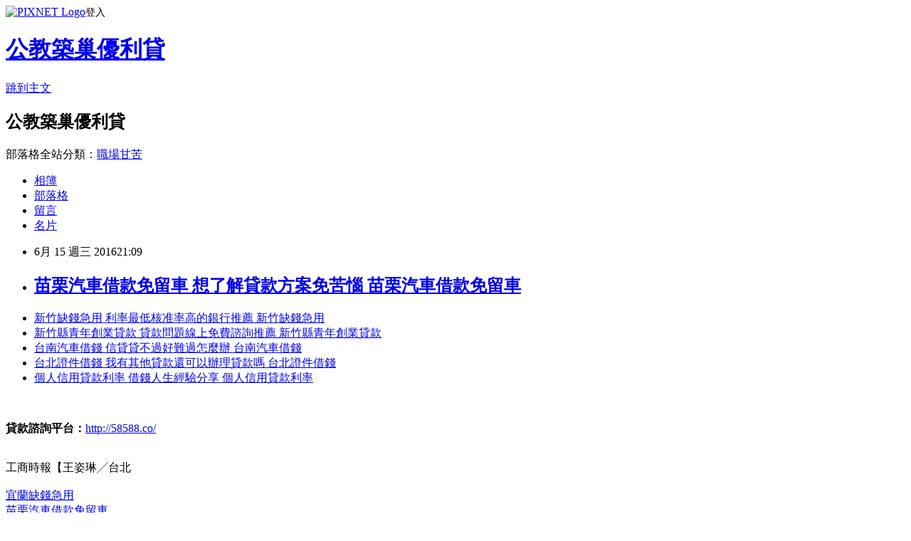

--- FILE ---
content_type: text/html; charset=utf-8
request_url: https://fmwb5ku87f.pixnet.net/blog/posts/12204011245
body_size: 28569
content:
<!DOCTYPE html><html lang="zh-TW"><head><meta charSet="utf-8"/><meta name="viewport" content="width=device-width, initial-scale=1"/><link rel="stylesheet" href="https://static.1px.tw/blog-next/_next/static/chunks/b1e52b495cc0137c.css" data-precedence="next"/><link rel="stylesheet" href="https://static.1px.tw/blog-next/public/fix.css?v=202601301648" type="text/css" data-precedence="medium"/><link rel="stylesheet" href="https://s3.1px.tw/blog/theme/choc/iframe-popup.css?v=202601301648" type="text/css" data-precedence="medium"/><link rel="stylesheet" href="https://s3.1px.tw/blog/theme/choc/plugins.min.css?v=202601301648" type="text/css" data-precedence="medium"/><link rel="stylesheet" href="https://s3.1px.tw/blog/theme/choc/openid-comment.css?v=202601301648" type="text/css" data-precedence="medium"/><link rel="stylesheet" href="https://s3.1px.tw/blog/theme/choc/style.min.css?v=202601301648" type="text/css" data-precedence="medium"/><link rel="stylesheet" href="https://s3.1px.tw/blog/theme/choc/main.min.css?v=202601301648" type="text/css" data-precedence="medium"/><link rel="stylesheet" href="https://pimg.1px.tw/fmwb5ku87f/assets/fmwb5ku87f.css?v=202601301648" type="text/css" data-precedence="medium"/><link rel="stylesheet" href="https://s3.1px.tw/blog/theme/choc/author-info.css?v=202601301648" type="text/css" data-precedence="medium"/><link rel="stylesheet" href="https://s3.1px.tw/blog/theme/choc/idlePop.min.css?v=202601301648" type="text/css" data-precedence="medium"/><link rel="preload" as="script" fetchPriority="low" href="https://static.1px.tw/blog-next/_next/static/chunks/94688e2baa9fea03.js"/><script src="https://static.1px.tw/blog-next/_next/static/chunks/41eaa5427c45ebcc.js" async=""></script><script src="https://static.1px.tw/blog-next/_next/static/chunks/e2c6231760bc85bd.js" async=""></script><script src="https://static.1px.tw/blog-next/_next/static/chunks/94bde6376cf279be.js" async=""></script><script src="https://static.1px.tw/blog-next/_next/static/chunks/426b9d9d938a9eb4.js" async=""></script><script src="https://static.1px.tw/blog-next/_next/static/chunks/turbopack-5021d21b4b170dda.js" async=""></script><script src="https://static.1px.tw/blog-next/_next/static/chunks/ff1a16fafef87110.js" async=""></script><script src="https://static.1px.tw/blog-next/_next/static/chunks/e308b2b9ce476a3e.js" async=""></script><script src="https://static.1px.tw/blog-next/_next/static/chunks/169ce1e25068f8ff.js" async=""></script><script src="https://static.1px.tw/blog-next/_next/static/chunks/d3c6eed28c1dd8e2.js" async=""></script><script src="https://static.1px.tw/blog-next/_next/static/chunks/d4d39cfc2a072218.js" async=""></script><script src="https://static.1px.tw/blog-next/_next/static/chunks/6a5d72c05b9cd4ba.js" async=""></script><script src="https://static.1px.tw/blog-next/_next/static/chunks/8af6103cf1375f47.js" async=""></script><script src="https://static.1px.tw/blog-next/_next/static/chunks/e90cbf588986111c.js" async=""></script><script src="https://static.1px.tw/blog-next/_next/static/chunks/6fc86f1438482192.js" async=""></script><script src="https://static.1px.tw/blog-next/_next/static/chunks/6d1100e43ad18157.js" async=""></script><script src="https://static.1px.tw/blog-next/_next/static/chunks/c2622454eda6e045.js" async=""></script><script src="https://static.1px.tw/blog-next/_next/static/chunks/ed01c75076819ebd.js" async=""></script><script src="https://static.1px.tw/blog-next/_next/static/chunks/a4df8fc19a9a82e6.js" async=""></script><title>苗栗汽車借款免留車 想了解貸款方案免苦惱 苗栗汽車借款免留車</title><meta name="description" content="新竹缺錢急用 利率最低核准率高的銀行推薦 新竹缺錢急用新竹縣青年創業貸款 貸款問題線上免費諮詢推薦 新竹縣青年創業貸款台南汽車借錢 信貸貸不過好難過怎麼辦 台南汽車借錢台北證件借錢 我有其他貸款還可以辦理貸款嗎 台北證件借錢個人信用貸款利率 借錢人生經驗分享 個人信用貸款利率"/><meta name="author" content="公教築巢優利貸"/><meta name="google-adsense-platform-account" content="pub-2647689032095179"/><meta name="fb:app_id" content="101730233200171"/><link rel="canonical" href="https://fmwb5ku87f.pixnet.net/blog/posts/12204011245"/><meta property="og:title" content="苗栗汽車借款免留車 想了解貸款方案免苦惱 苗栗汽車借款免留車"/><meta property="og:description" content="新竹缺錢急用 利率最低核准率高的銀行推薦 新竹缺錢急用新竹縣青年創業貸款 貸款問題線上免費諮詢推薦 新竹縣青年創業貸款台南汽車借錢 信貸貸不過好難過怎麼辦 台南汽車借錢台北證件借錢 我有其他貸款還可以辦理貸款嗎 台北證件借錢個人信用貸款利率 借錢人生經驗分享 個人信用貸款利率"/><meta property="og:url" content="https://fmwb5ku87f.pixnet.net/blog/posts/12204011245"/><meta property="og:image" content="http://pic.58588.co/"/><meta property="og:type" content="article"/><meta name="twitter:card" content="summary_large_image"/><meta name="twitter:title" content="苗栗汽車借款免留車 想了解貸款方案免苦惱 苗栗汽車借款免留車"/><meta name="twitter:description" content="新竹缺錢急用 利率最低核准率高的銀行推薦 新竹缺錢急用新竹縣青年創業貸款 貸款問題線上免費諮詢推薦 新竹縣青年創業貸款台南汽車借錢 信貸貸不過好難過怎麼辦 台南汽車借錢台北證件借錢 我有其他貸款還可以辦理貸款嗎 台北證件借錢個人信用貸款利率 借錢人生經驗分享 個人信用貸款利率"/><meta name="twitter:image" content="http://pic.58588.co/"/><link rel="icon" href="/favicon.ico?favicon.a62c60e0.ico" sizes="32x32" type="image/x-icon"/><script src="https://static.1px.tw/blog-next/_next/static/chunks/a6dad97d9634a72d.js" noModule=""></script></head><body><!--$--><!--/$--><!--$?--><template id="B:0"></template><!--/$--><script>requestAnimationFrame(function(){$RT=performance.now()});</script><script src="https://static.1px.tw/blog-next/_next/static/chunks/94688e2baa9fea03.js" id="_R_" async=""></script><div hidden id="S:0"><script id="pixnet-vars">
        window.PIXNET = {
          post_id: "12204011245",
          name: "fmwb5ku87f",
          user_id: 0,
          blog_id: "5703359",
          display_ads: true,
          ad_options: {"chictrip":false}
        };
      </script><script type="text/javascript" src="https://code.jquery.com/jquery-latest.min.js"></script><script id="json-ld-article-script" type="application/ld+json">{"@context":"https:\u002F\u002Fschema.org","@type":"BlogPosting","isAccessibleForFree":true,"mainEntityOfPage":{"@type":"WebPage","@id":"https:\u002F\u002Ffmwb5ku87f.pixnet.net\u002Fblog\u002Fposts\u002F12204011245"},"headline":"苗栗汽車借款免留車 想了解貸款方案免苦惱 苗栗汽車借款免留車","description":"\u003Cimg src=\"http:\u002F\u002Fpic.58588.co\u002F\" alt=\"\" \u002F\u003E\u003Cbr \u002F\u003E\u003Cbr\u003E\u003Ca href=\"http:\u002F\u002Fgate5555cop.pixnet.net\u002Fblog\u002Fpost\u002F114802838\" target=\"_blank\" style=\"text-decoration: none;\"\u003E新竹缺錢急用 利率最低核准率高的銀行推薦 新竹缺錢急用\u003C\u002Fa\u003E\u003Ca href=\"http:\u002F\u002Fblog.xuite.net\u002Fgpfy4bf11d\u002Fblog\u002F423424533\" target=\"_blank\" style=\"text-decoration: none;\"\u003E新竹縣青年創業貸款 貸款問題線上免費諮詢推薦 新竹縣青年創業貸款\u003C\u002Fa\u003E\u003Ca href=\"http:\u002F\u002Fblog.udn.com\u002Fggq87iq52v\u002F61840329\" target=\"_blank\" style=\"text-decoration: none;\"\u003E台南汽車借錢 信貸貸不過好難過怎麼辦 台南汽車借錢\u003C\u002Fa\u003E\u003Ca href=\"http:\u002F\u002Fblog.udn.com\u002Ffnip4tt04d\u002F61840754\" target=\"_blank\" style=\"text-decoration: none;\"\u003E台北證件借錢 我有其他貸款還可以辦理貸款嗎 台北證件借錢\u003C\u002Fa\u003E\u003Ca href=\"http:\u002F\u002Fblog.xuite.net\u002Fghz54fd03a\u002Fblog\u002F423425103\" target=\"_blank\" style=\"text-decoration: none;\"\u003E個人信用貸款利率 借錢人生經驗分享 個人信用貸款利率\u003C\u002Fa\u003E\u003Cbr\u003E","articleBody":"\u003Cul\u003E\n\u003Cli\u003E\u003Ca href=\"http:\u002F\u002Fgate5555cop.pixnet.net\u002Fblog\u002Fpost\u002F114802838\" target=\"_blank\" style=\"text-decoration: none;\"\u003E新竹缺錢急用 利率最低核准率高的銀行推薦 新竹缺錢急用\u003C\u002Fa\u003E\u003C\u002Fli\u003E\u003Cli\u003E\u003Ca href=\"http:\u002F\u002Fblog.xuite.net\u002Fgpfy4bf11d\u002Fblog\u002F423424533\" target=\"_blank\" style=\"text-decoration: none;\"\u003E新竹縣青年創業貸款 貸款問題線上免費諮詢推薦 新竹縣青年創業貸款\u003C\u002Fa\u003E\u003C\u002Fli\u003E\u003Cli\u003E\u003Ca href=\"http:\u002F\u002Fblog.udn.com\u002Fggq87iq52v\u002F61840329\" target=\"_blank\" style=\"text-decoration: none;\"\u003E台南汽車借錢 信貸貸不過好難過怎麼辦 台南汽車借錢\u003C\u002Fa\u003E\u003C\u002Fli\u003E\u003Cli\u003E\u003Ca href=\"http:\u002F\u002Fblog.udn.com\u002Ffnip4tt04d\u002F61840754\" target=\"_blank\" style=\"text-decoration: none;\"\u003E台北證件借錢 我有其他貸款還可以辦理貸款嗎 台北證件借錢\u003C\u002Fa\u003E\u003C\u002Fli\u003E\u003Cli\u003E\u003Ca href=\"http:\u002F\u002Fblog.xuite.net\u002Fghz54fd03a\u002Fblog\u002F423425103\" target=\"_blank\" style=\"text-decoration: none;\"\u003E個人信用貸款利率 借錢人生經驗分享 個人信用貸款利率\u003C\u002Fa\u003E\u003C\u002Fli\u003E\n\u003C\u002Ful\u003E\n\u003Cbr\u003E\n\u003Cp\u003E\u003Cspan style=\"font-family: arial, helvetica, sans-serif; font-size: 14pt;\"\u003E\u003Cstrong\u003E貸款諮詢平台：\u003C\u002Fstrong\u003E\u003Cspan style=\"text-decoration: underline;\"\u003E\u003Cspan style=\"font-size: 24pt; color: #ff0000;\"\u003E\u003Ca href=\"http:\u002F\u002F58588.co\u002F\" target=\"_blank\"\u003E\u003Cspan style=\"color: #ff0000; text-decoration: underline;\"\u003Ehttp:\u002F\u002F58588.co\u002F\u003C\u002Fspan\u003E\u003C\u002Fa\u003E\u003C\u002Fspan\u003E\u003C\u002Fspan\u003E\u003C\u002Fspan\u003E\u003C\u002Fp\u003E\n\u003Cp\u003E\u003Ca href=\"http:\u002F\u002F58588.co\u002F\" target=\"_blank\"\u003E\u003Cimg src=\"http:\u002F\u002Fpic.58588.co\u002F\" alt=\"\" \u002F\u003E\u003C\u002Fa\u003E\u003C\u002Fp\u003E\u003Cbr\u002F\u003E工商時報【王姿琳╱台北\u003Cbr\u003E\n\u003Cbr\u003E\n\u003Ca href=\"http:\u002F\u002F58588.co\u002F\" target=\"_blank\" style=\"text-decoration: none;\"\u003E宜蘭缺錢急用\u003C\u002Fa\u003E\n\u003Cbr\u003E\n\u003Ca href=\"http:\u002F\u002F58588.co\u002F\" target=\"_blank\" style=\"text-decoration: none;\"\u003E苗栗汽車借款免留車\u003Cbr\u003E\n\u003Ca href=\"http:\u002F\u002F58588.co\u002F\" target=\"_blank\" style=\"text-decoration: none;\"\u003E信貸利率最低的銀行\u003C\u002Fa\u003E\n\u003Cbr\u003E\u003C\u002Fa\u003E\n\u003Cbr\u003E報導】\u003Cbr\u002F\u003E\u003Cbr\u002F\u003E立院財委會昨（8）日初審通過反避稅條款修正草案，實際施行日期仍待行政院訂定。對此，會計師界表示贊同，但同時呼籲財政部，盡速確立CFC的定義及PEM的認定，以降低不確定性，避免造成企業不必要的恐慌。\u003Cbr\u002F\u003E\u003Cbr\u002F\u003E勤業眾信稅務會計師林宜信表示，3年前立院討論訂定反避稅條款時，部分企業資金已有重新調整動作。以總部設在台灣、海外子公司銀行帳戶設在OBU的上市櫃公司為例，由於該子公司僅負責資金操作，若以現行修正法案來\u003Cbr\u003E\n\u003Cbr\u003E\n\u003Ca href=\"http:\u002F\u002F58588.co\u002F\" target=\"_blank\" style=\"text-decoration: none;\"\u003E高雄小額借貸\u003C\u002Fa\u003E\n\u003Cbr\u003E\n\u003Ca href=\"http:\u002F\u002F58588.co\u002F\" target=\"_blank\" style=\"text-decoration: none;\"\u003E高雄市小額借款\u003C\u002Fa\u003E\n\u003Cbr\u003E看，有可能將該子公司視為PEM，\u003Cbr\u003E\n\u003Cbr\u003E\n\u003Ca href=\"http:\u002F\u002F58588.co\u002F\" target=\"_blank\" style=\"text-decoration: none;\"\u003E嘉義民間代書借款\u003C\u002Fa\u003E\n\u003Cbr\u003E\n\u003Ca href=\"http:\u002F\u002F58588.co\u002F\" target=\"_blank\" style=\"text-decoration: none;\"\u003E宜蘭身分證借款\u003C\u002Fa\u003E\n\u003Cbr\u003E並不合理。\u003Cbr\u003E\n\u003Cbr\u003E\n\u003Ca href=\"http:\u002F\u002F58588.co\u002F\" target=\"_blank\" style=\"text-decoration: none;\"\u003E花蓮青年貸款\u003C\u002Fa\u003E\n\u003Cbr\u003E\n\u003Ca href=\"http:\u002F\u002F58588.co\u002F\" target=\"_blank\" style=\"text-decoration: none;\"\u003E新竹借錢管道\u003C\u002Fa\u003E\n\u003Cbr\u003E\u003Cbr\u002F\u003E\u003Cbr\u002F\u003E值得注意的是，根據勤業眾信稅務會計師林淑怡指出，為了符合台灣法令規範，F股來台上市櫃會相應改變營運流程，\u003Cbr\u003E\n\u003Ca href=\"http:\u002F\u002F58588.co\u002F\" target=\"_blank\" style=\"text-decoration: none;\"\u003E無薪轉貸款\u003C\u002Fa\u003E\n\u003Cbr\u003E在台設置必要的管理機制。但正因如此，有些F股公司將因此符合PEM認定，從而影響其來台上市意願，反與政府推動F股發展政策背道而馳。\u003Cbr\u003E\n\u003Ca href=\"http:\u002F\u002F58588.co\u002F\" target=\"_blank\" style=\"text-decoration: none;\"\u003E勞保可借錢嗎\u003C\u002Fa\u003E\n\u003Cbr\u003E\u003Cbr\u002F\u003E\u003Cbr\u002F\u003E安侯建業聯合會計師事務所專業組織策略長張芷也指出，CFC設有豁免條款，排除有實質營運活動及當年度盈餘低於一定門檻者，但如何界定在海外有實際營運活動？豁免門檻應依據\u003Cbr\u003E\n\u003Cbr\u003E\n\u003Cbr\u003E\n\u003Ca href=\"http:\u002F\u002F58588.co\u002F\" target=\"_blank\" style=\"text-decoration: none;\"\u003E屏東青年創業貸款\u003C\u002Fa\u003E\n\u003Cbr\u003E\n\u003Ca href=\"http:\u002F\u002F58588.co\u002F\" target=\"_blank\" style=\"text-decoration: none;\"\u003E花蓮青創貸款\u003C\u002Fa\u003E\n\u003Cbr\u003E\n\u003Ca href=\"http:\u002F\u002F58588.co\u002F\" target=\"_blank\" style=\"text-decoration: none;\"\u003E南投當舖借錢\u003Cbr\u003E\n\u003Ca href=\"http:\u002F\u002F58588.co\u002F\" target=\"_blank\" style=\"text-decoration: none;\"\u003E宜蘭缺錢怎麼辦\u003C\u002Fa\u003E\n\u003Cbr\u003E\u003C\u002Fa\u003E\n\u003Cbr\u003E何報表進行認定？都有必要在子法中明確規範。\u003Cbr\u002F\u003E\u003Cbr\u002F\u003E林宜信呼籲，法令一旦通過，企業應檢視相關投資架構、營運流程、未來資金操作，考量目前海外子公司是否有被認定PEM或CFC之虞，但「千萬不要輕舉妄動」，因為所\u003Cbr\u003E\n\u003Ca href=\"http:\u002F\u002F58588.co\u002F\" target=\"_blank\" style=\"text-decoration: none;\"\u003E台中借錢方法\u003C\u002Fa\u003E\n\u003Cbr\u003E有重組或調整動作都可能產生課稅問\u003Cbr\u003E\n\u003Ca href=\"http:\u002F\u002F58588.co\u002F\" target=\"_blank\" style=\"text-decoration: none;\"\u003E苗栗證雙證件借款\u003C\u002Fa\u003E\n\u003Cbr\u003E題\u003Cbr\u003E\n\u003Cbr\u003E\n\u003Ca href=\"http:\u002F\u002F58588.co\u002F\" target=\"_blank\" style=\"text-decoration: none;\"\u003E公營當鋪利息\u003C\u002Fa\u003E\n\u003Cbr\u003E\n\u003Ca href=\"http:\u002F\u002F58588.co\u002F\" target=\"_blank\" style=\"text-decoration: none;\"\u003E南投民間貸款\u003C\u002Fa\u003E\n\u003Cbr\u003E，調整之前務必詳細評估。\u003Cbr\u002F\u003E\u003Cbr\u002F\u003E\u003Cbr\u003E\n\u003Ca href=\"http:\u002F\u002F58588.co\u002F\" target=\"_blank\" style=\"text-decoration: none;\"\u003E南投借錢推薦\u003C\u002Fa\u003E\n\u003Cbr\u003E\u003Cbr\u003E\u003Cbr\u003E\n\n\u003Cp\u003E\u003Cspan style=\"font-size: 8pt;\"\u003E\u003Ca href=\"http:\u002F\u002Fcoin8.pixnet.net\u002Fblog\u002Fpost\u002F114019415\" target=\"_blank\"\u003E缺錢缺很大台南快速借錢教你如何借到money\u003C\u002Fa\u003E\u003C\u002Fspan\u003E\u003C\u002Fp\u003E\n\u003Cp\u003E\u003Cspan style=\"font-size: 8pt;\"\u003E\u003Ca href=\"http:\u002F\u002Fcoin8.pixnet.net\u002Fblog\u002Fpost\u002F114036554\" target=\"_blank\"\u003E誰有無薪轉信用貸款的經驗?很急請各位大大分享一下\u003C\u002Fa\u003E\u003C\u002Fspan\u003E\u003C\u002Fp\u003E\n\u003Cp\u003E\u003Cspan style=\"font-size: 8pt;\"\u003E\u003Ca href=\"http:\u002F\u002Fcoin8.pixnet.net\u002Fblog\u002Fpost\u002F112472090\" target=\"_blank\"\u003E台北小額借款借錢週轉不求人-不想再看親戚朋友的臉色了\u003C\u002Fa\u003E\u003C\u002Fspan\u003E\u003C\u002Fp\u003E\n\u003Cp\u003E\u003Cspan style=\"font-size: 8pt;\"\u003E\u003Ca href=\"http:\u002F\u002Fcoin8.pixnet.net\u002Fblog\u002Fpost\u002F100209275\" target=\"_blank\"\u003E信用貸款貸不過怎麼辦~分享免費填表諮詢網站\u003C\u002Fa\u003E\u003C\u002Fspan\u003E\u003C\u002Fp\u003E\n\u003Cp\u003E\u003Cspan style=\"font-size: 8pt;\"\u003E\u003Ca href=\"http:\u002F\u002Fcoin8.pixnet.net\u002Fblog\u002Fpost\u002F100201961\" target=\"_blank\"\u003E無薪轉無勞保貸款可以辦貸款嗎?合法借錢管道\u003C\u002Fa\u003E\u003C\u002Fspan\u003E\u003C\u002Fp\u003E\n\u003Cbr\u003E\n\n\u003Cul\u003E\n\u003Cli\u003E\u003Ca href=\"http:\u002F\u002Fblog.udn.com\u002Fggq87iq52v\u002F61840329\" target=\"_blank\" style=\"text-decoration: none;\"\u003E台南汽車借錢 信貸貸不過好難過怎麼辦 台南汽車借錢\u003C\u002Fa\u003E\u003C\u002Fli\u003E\u003Cli\u003E\u003Ca href=\"http:\u002F\u002Fblog.udn.com\u002Ffnip4tt04d\u002F61840754\" target=\"_blank\" style=\"text-decoration: none;\"\u003E台北證件借錢 我有其他貸款還可以辦理貸款嗎 台北證件借錢\u003C\u002Fa\u003E\u003C\u002Fli\u003E\u003Cli\u003E\u003Ca href=\"http:\u002F\u002Fblog.xuite.net\u002Fghz54fd03a\u002Fblog\u002F423425103\" target=\"_blank\" style=\"text-decoration: none;\"\u003E個人信用貸款利率 借錢人生經驗分享 個人信用貸款利率\u003C\u002Fa\u003E\u003C\u002Fli\u003E\u003Cli\u003E\u003Ca href=\"http:\u002F\u002Fblog.udn.com\u002Ffrv36sh62j\u002F61840629\" target=\"_blank\" style=\"text-decoration: none;\"\u003E台北合法當舖 有沒有提高貸款核准率的方法 台北合法當舖\u003C\u002Fa\u003E\u003C\u002Fli\u003E\u003Cli\u003E\u003Ca href=\"http:\u002F\u002Fblog.yam.com\u002Fgkaw3gw96a\u002Farticle\u002F151161514\" target=\"_blank\" style=\"text-decoration: none;\"\u003E台南借錢週轉 信貸貸不過好難過怎麼辦 台南借錢週轉\u003C\u002Fa\u003E\u003C\u002Fli\u003E\n\u003C\u002Ful\u003E\u003Cbr\u002F\u003E927DA23C5DC5793B","image":["http:\u002F\u002Fpic.58588.co\u002F"],"author":{"@type":"Person","name":"公教築巢優利貸","url":"https:\u002F\u002Fwww.pixnet.net\u002Fpcard\u002Ffmwb5ku87f"},"publisher":{"@type":"Organization","name":"公教築巢優利貸","logo":{"@type":"ImageObject","url":"https:\u002F\u002Fs3.1px.tw\u002Fblog\u002Fcommon\u002Favatar\u002Fblog_cover_dark.jpg"}},"datePublished":"2016-06-15T13:09:15.000Z","dateModified":"","keywords":[],"articleSection":"星座算命"}</script><template id="P:1"></template><template id="P:2"></template><template id="P:3"></template><section aria-label="Notifications alt+T" tabindex="-1" aria-live="polite" aria-relevant="additions text" aria-atomic="false"></section></div><script>(self.__next_f=self.__next_f||[]).push([0])</script><script>self.__next_f.push([1,"1:\"$Sreact.fragment\"\n3:I[39756,[\"https://static.1px.tw/blog-next/_next/static/chunks/ff1a16fafef87110.js\",\"https://static.1px.tw/blog-next/_next/static/chunks/e308b2b9ce476a3e.js\"],\"default\"]\n4:I[53536,[\"https://static.1px.tw/blog-next/_next/static/chunks/ff1a16fafef87110.js\",\"https://static.1px.tw/blog-next/_next/static/chunks/e308b2b9ce476a3e.js\"],\"default\"]\n6:I[97367,[\"https://static.1px.tw/blog-next/_next/static/chunks/ff1a16fafef87110.js\",\"https://static.1px.tw/blog-next/_next/static/chunks/e308b2b9ce476a3e.js\"],\"OutletBoundary\"]\n8:I[97367,[\"https://static.1px.tw/blog-next/_next/static/chunks/ff1a16fafef87110.js\",\"https://static.1px.tw/blog-next/_next/static/chunks/e308b2b9ce476a3e.js\"],\"ViewportBoundary\"]\na:I[97367,[\"https://static.1px.tw/blog-next/_next/static/chunks/ff1a16fafef87110.js\",\"https://static.1px.tw/blog-next/_next/static/chunks/e308b2b9ce476a3e.js\"],\"MetadataBoundary\"]\nc:I[63491,[\"https://static.1px.tw/blog-next/_next/static/chunks/169ce1e25068f8ff.js\",\"https://static.1px.tw/blog-next/_next/static/chunks/d3c6eed28c1dd8e2.js\"],\"default\"]\n:HL[\"https://static.1px.tw/blog-next/_next/static/chunks/b1e52b495cc0137c.css\",\"style\"]\n"])</script><script>self.__next_f.push([1,"0:{\"P\":null,\"b\":\"I9I0TPD-VcXo41Lu7FBt1\",\"c\":[\"\",\"blog\",\"posts\",\"12204011245\"],\"q\":\"\",\"i\":false,\"f\":[[[\"\",{\"children\":[\"blog\",{\"children\":[\"posts\",{\"children\":[[\"id\",\"12204011245\",\"d\"],{\"children\":[\"__PAGE__\",{}]}]}]}]},\"$undefined\",\"$undefined\",true],[[\"$\",\"$1\",\"c\",{\"children\":[[[\"$\",\"script\",\"script-0\",{\"src\":\"https://static.1px.tw/blog-next/_next/static/chunks/d4d39cfc2a072218.js\",\"async\":true,\"nonce\":\"$undefined\"}],[\"$\",\"script\",\"script-1\",{\"src\":\"https://static.1px.tw/blog-next/_next/static/chunks/6a5d72c05b9cd4ba.js\",\"async\":true,\"nonce\":\"$undefined\"}],[\"$\",\"script\",\"script-2\",{\"src\":\"https://static.1px.tw/blog-next/_next/static/chunks/8af6103cf1375f47.js\",\"async\":true,\"nonce\":\"$undefined\"}]],\"$L2\"]}],{\"children\":[[\"$\",\"$1\",\"c\",{\"children\":[null,[\"$\",\"$L3\",null,{\"parallelRouterKey\":\"children\",\"error\":\"$undefined\",\"errorStyles\":\"$undefined\",\"errorScripts\":\"$undefined\",\"template\":[\"$\",\"$L4\",null,{}],\"templateStyles\":\"$undefined\",\"templateScripts\":\"$undefined\",\"notFound\":\"$undefined\",\"forbidden\":\"$undefined\",\"unauthorized\":\"$undefined\"}]]}],{\"children\":[[\"$\",\"$1\",\"c\",{\"children\":[null,[\"$\",\"$L3\",null,{\"parallelRouterKey\":\"children\",\"error\":\"$undefined\",\"errorStyles\":\"$undefined\",\"errorScripts\":\"$undefined\",\"template\":[\"$\",\"$L4\",null,{}],\"templateStyles\":\"$undefined\",\"templateScripts\":\"$undefined\",\"notFound\":\"$undefined\",\"forbidden\":\"$undefined\",\"unauthorized\":\"$undefined\"}]]}],{\"children\":[[\"$\",\"$1\",\"c\",{\"children\":[null,[\"$\",\"$L3\",null,{\"parallelRouterKey\":\"children\",\"error\":\"$undefined\",\"errorStyles\":\"$undefined\",\"errorScripts\":\"$undefined\",\"template\":[\"$\",\"$L4\",null,{}],\"templateStyles\":\"$undefined\",\"templateScripts\":\"$undefined\",\"notFound\":\"$undefined\",\"forbidden\":\"$undefined\",\"unauthorized\":\"$undefined\"}]]}],{\"children\":[[\"$\",\"$1\",\"c\",{\"children\":[\"$L5\",[[\"$\",\"link\",\"0\",{\"rel\":\"stylesheet\",\"href\":\"https://static.1px.tw/blog-next/_next/static/chunks/b1e52b495cc0137c.css\",\"precedence\":\"next\",\"crossOrigin\":\"$undefined\",\"nonce\":\"$undefined\"}],[\"$\",\"script\",\"script-0\",{\"src\":\"https://static.1px.tw/blog-next/_next/static/chunks/6fc86f1438482192.js\",\"async\":true,\"nonce\":\"$undefined\"}],[\"$\",\"script\",\"script-1\",{\"src\":\"https://static.1px.tw/blog-next/_next/static/chunks/6d1100e43ad18157.js\",\"async\":true,\"nonce\":\"$undefined\"}],[\"$\",\"script\",\"script-2\",{\"src\":\"https://static.1px.tw/blog-next/_next/static/chunks/c2622454eda6e045.js\",\"async\":true,\"nonce\":\"$undefined\"}],[\"$\",\"script\",\"script-3\",{\"src\":\"https://static.1px.tw/blog-next/_next/static/chunks/ed01c75076819ebd.js\",\"async\":true,\"nonce\":\"$undefined\"}],[\"$\",\"script\",\"script-4\",{\"src\":\"https://static.1px.tw/blog-next/_next/static/chunks/a4df8fc19a9a82e6.js\",\"async\":true,\"nonce\":\"$undefined\"}]],[\"$\",\"$L6\",null,{\"children\":\"$@7\"}]]}],{},null,false,false]},null,false,false]},null,false,false]},null,false,false]},null,false,false],[\"$\",\"$1\",\"h\",{\"children\":[null,[\"$\",\"$L8\",null,{\"children\":\"$@9\"}],[\"$\",\"$La\",null,{\"children\":\"$@b\"}],null]}],false]],\"m\":\"$undefined\",\"G\":[\"$c\",[]],\"S\":false}\n"])</script><script>self.__next_f.push([1,"9:[[\"$\",\"meta\",\"0\",{\"charSet\":\"utf-8\"}],[\"$\",\"meta\",\"1\",{\"name\":\"viewport\",\"content\":\"width=device-width, initial-scale=1\"}]]\n"])</script><script>self.__next_f.push([1,"d:I[79520,[\"https://static.1px.tw/blog-next/_next/static/chunks/d4d39cfc2a072218.js\",\"https://static.1px.tw/blog-next/_next/static/chunks/6a5d72c05b9cd4ba.js\",\"https://static.1px.tw/blog-next/_next/static/chunks/8af6103cf1375f47.js\"],\"\"]\n10:I[2352,[\"https://static.1px.tw/blog-next/_next/static/chunks/d4d39cfc2a072218.js\",\"https://static.1px.tw/blog-next/_next/static/chunks/6a5d72c05b9cd4ba.js\",\"https://static.1px.tw/blog-next/_next/static/chunks/8af6103cf1375f47.js\"],\"AdultWarningModal\"]\n11:I[69182,[\"https://static.1px.tw/blog-next/_next/static/chunks/d4d39cfc2a072218.js\",\"https://static.1px.tw/blog-next/_next/static/chunks/6a5d72c05b9cd4ba.js\",\"https://static.1px.tw/blog-next/_next/static/chunks/8af6103cf1375f47.js\"],\"HydrationComplete\"]\n12:I[12985,[\"https://static.1px.tw/blog-next/_next/static/chunks/d4d39cfc2a072218.js\",\"https://static.1px.tw/blog-next/_next/static/chunks/6a5d72c05b9cd4ba.js\",\"https://static.1px.tw/blog-next/_next/static/chunks/8af6103cf1375f47.js\"],\"NuqsAdapter\"]\n13:I[82782,[\"https://static.1px.tw/blog-next/_next/static/chunks/d4d39cfc2a072218.js\",\"https://static.1px.tw/blog-next/_next/static/chunks/6a5d72c05b9cd4ba.js\",\"https://static.1px.tw/blog-next/_next/static/chunks/8af6103cf1375f47.js\"],\"RefineContext\"]\n14:I[29306,[\"https://static.1px.tw/blog-next/_next/static/chunks/d4d39cfc2a072218.js\",\"https://static.1px.tw/blog-next/_next/static/chunks/6a5d72c05b9cd4ba.js\",\"https://static.1px.tw/blog-next/_next/static/chunks/8af6103cf1375f47.js\",\"https://static.1px.tw/blog-next/_next/static/chunks/e90cbf588986111c.js\",\"https://static.1px.tw/blog-next/_next/static/chunks/d3c6eed28c1dd8e2.js\"],\"default\"]\n2:[\"$\",\"html\",null,{\"lang\":\"zh-TW\",\"children\":[[\"$\",\"$Ld\",null,{\"id\":\"google-tag-manager\",\"strategy\":\"afterInteractive\",\"children\":\"\\n(function(w,d,s,l,i){w[l]=w[l]||[];w[l].push({'gtm.start':\\nnew Date().getTime(),event:'gtm.js'});var f=d.getElementsByTagName(s)[0],\\nj=d.createElement(s),dl=l!='dataLayer'?'\u0026l='+l:'';j.async=true;j.src=\\n'https://www.googletagmanager.com/gtm.js?id='+i+dl;f.parentNode.insertBefore(j,f);\\n})(window,document,'script','dataLayer','GTM-TRLQMPKX');\\n  \"}],\"$Le\",\"$Lf\",[\"$\",\"body\",null,{\"children\":[[\"$\",\"$L10\",null,{\"display\":false}],[\"$\",\"$L11\",null,{}],[\"$\",\"$L12\",null,{\"children\":[\"$\",\"$L13\",null,{\"children\":[\"$\",\"$L3\",null,{\"parallelRouterKey\":\"children\",\"error\":\"$undefined\",\"errorStyles\":\"$undefined\",\"errorScripts\":\"$undefined\",\"template\":[\"$\",\"$L4\",null,{}],\"templateStyles\":\"$undefined\",\"templateScripts\":\"$undefined\",\"notFound\":[[\"$\",\"$L14\",null,{}],[]],\"forbidden\":\"$undefined\",\"unauthorized\":\"$undefined\"}]}]}]]}]]}]\n"])</script><script>self.__next_f.push([1,"e:null\nf:null\n"])</script><script>self.__next_f.push([1,"16:I[27201,[\"https://static.1px.tw/blog-next/_next/static/chunks/ff1a16fafef87110.js\",\"https://static.1px.tw/blog-next/_next/static/chunks/e308b2b9ce476a3e.js\"],\"IconMark\"]\n5:[[\"$\",\"script\",null,{\"id\":\"pixnet-vars\",\"children\":\"\\n        window.PIXNET = {\\n          post_id: \\\"12204011245\\\",\\n          name: \\\"fmwb5ku87f\\\",\\n          user_id: 0,\\n          blog_id: \\\"5703359\\\",\\n          display_ads: true,\\n          ad_options: {\\\"chictrip\\\":false}\\n        };\\n      \"}],\"$L15\"]\n"])</script><script>self.__next_f.push([1,"b:[[\"$\",\"title\",\"0\",{\"children\":\"苗栗汽車借款免留車 想了解貸款方案免苦惱 苗栗汽車借款免留車\"}],[\"$\",\"meta\",\"1\",{\"name\":\"description\",\"content\":\"新竹缺錢急用 利率最低核准率高的銀行推薦 新竹缺錢急用新竹縣青年創業貸款 貸款問題線上免費諮詢推薦 新竹縣青年創業貸款台南汽車借錢 信貸貸不過好難過怎麼辦 台南汽車借錢台北證件借錢 我有其他貸款還可以辦理貸款嗎 台北證件借錢個人信用貸款利率 借錢人生經驗分享 個人信用貸款利率\"}],[\"$\",\"meta\",\"2\",{\"name\":\"author\",\"content\":\"公教築巢優利貸\"}],[\"$\",\"meta\",\"3\",{\"name\":\"google-adsense-platform-account\",\"content\":\"pub-2647689032095179\"}],[\"$\",\"meta\",\"4\",{\"name\":\"fb:app_id\",\"content\":\"101730233200171\"}],[\"$\",\"link\",\"5\",{\"rel\":\"canonical\",\"href\":\"https://fmwb5ku87f.pixnet.net/blog/posts/12204011245\"}],[\"$\",\"meta\",\"6\",{\"property\":\"og:title\",\"content\":\"苗栗汽車借款免留車 想了解貸款方案免苦惱 苗栗汽車借款免留車\"}],[\"$\",\"meta\",\"7\",{\"property\":\"og:description\",\"content\":\"新竹缺錢急用 利率最低核准率高的銀行推薦 新竹缺錢急用新竹縣青年創業貸款 貸款問題線上免費諮詢推薦 新竹縣青年創業貸款台南汽車借錢 信貸貸不過好難過怎麼辦 台南汽車借錢台北證件借錢 我有其他貸款還可以辦理貸款嗎 台北證件借錢個人信用貸款利率 借錢人生經驗分享 個人信用貸款利率\"}],[\"$\",\"meta\",\"8\",{\"property\":\"og:url\",\"content\":\"https://fmwb5ku87f.pixnet.net/blog/posts/12204011245\"}],[\"$\",\"meta\",\"9\",{\"property\":\"og:image\",\"content\":\"http://pic.58588.co/\"}],[\"$\",\"meta\",\"10\",{\"property\":\"og:type\",\"content\":\"article\"}],[\"$\",\"meta\",\"11\",{\"name\":\"twitter:card\",\"content\":\"summary_large_image\"}],[\"$\",\"meta\",\"12\",{\"name\":\"twitter:title\",\"content\":\"苗栗汽車借款免留車 想了解貸款方案免苦惱 苗栗汽車借款免留車\"}],[\"$\",\"meta\",\"13\",{\"name\":\"twitter:description\",\"content\":\"新竹缺錢急用 利率最低核准率高的銀行推薦 新竹缺錢急用新竹縣青年創業貸款 貸款問題線上免費諮詢推薦 新竹縣青年創業貸款台南汽車借錢 信貸貸不過好難過怎麼辦 台南汽車借錢台北證件借錢 我有其他貸款還可以辦理貸款嗎 台北證件借錢個人信用貸款利率 借錢人生經驗分享 個人信用貸款利率\"}],[\"$\",\"meta\",\"14\",{\"name\":\"twitter:image\",\"content\":\"http://pic.58588.co/\"}],[\"$\",\"link\",\"15\",{\"rel\":\"icon\",\"href\":\"/favicon.ico?favicon.a62c60e0.ico\",\"sizes\":\"32x32\",\"type\":\"image/x-icon\"}],[\"$\",\"$L16\",\"16\",{}]]\n"])</script><script>self.__next_f.push([1,"7:null\n"])</script><script>self.__next_f.push([1,":HL[\"https://static.1px.tw/blog-next/public/fix.css?v=202601301648\",\"style\",{\"type\":\"text/css\"}]\n:HL[\"https://s3.1px.tw/blog/theme/choc/iframe-popup.css?v=202601301648\",\"style\",{\"type\":\"text/css\"}]\n:HL[\"https://s3.1px.tw/blog/theme/choc/plugins.min.css?v=202601301648\",\"style\",{\"type\":\"text/css\"}]\n:HL[\"https://s3.1px.tw/blog/theme/choc/openid-comment.css?v=202601301648\",\"style\",{\"type\":\"text/css\"}]\n:HL[\"https://s3.1px.tw/blog/theme/choc/style.min.css?v=202601301648\",\"style\",{\"type\":\"text/css\"}]\n:HL[\"https://s3.1px.tw/blog/theme/choc/main.min.css?v=202601301648\",\"style\",{\"type\":\"text/css\"}]\n:HL[\"https://pimg.1px.tw/fmwb5ku87f/assets/fmwb5ku87f.css?v=202601301648\",\"style\",{\"type\":\"text/css\"}]\n:HL[\"https://s3.1px.tw/blog/theme/choc/author-info.css?v=202601301648\",\"style\",{\"type\":\"text/css\"}]\n:HL[\"https://s3.1px.tw/blog/theme/choc/idlePop.min.css?v=202601301648\",\"style\",{\"type\":\"text/css\"}]\n17:T3172,"])</script><script>self.__next_f.push([1,"{\"@context\":\"https:\\u002F\\u002Fschema.org\",\"@type\":\"BlogPosting\",\"isAccessibleForFree\":true,\"mainEntityOfPage\":{\"@type\":\"WebPage\",\"@id\":\"https:\\u002F\\u002Ffmwb5ku87f.pixnet.net\\u002Fblog\\u002Fposts\\u002F12204011245\"},\"headline\":\"苗栗汽車借款免留車 想了解貸款方案免苦惱 苗栗汽車借款免留車\",\"description\":\"\\u003Cimg src=\\\"http:\\u002F\\u002Fpic.58588.co\\u002F\\\" alt=\\\"\\\" \\u002F\\u003E\\u003Cbr \\u002F\\u003E\\u003Cbr\\u003E\\u003Ca href=\\\"http:\\u002F\\u002Fgate5555cop.pixnet.net\\u002Fblog\\u002Fpost\\u002F114802838\\\" target=\\\"_blank\\\" style=\\\"text-decoration: none;\\\"\\u003E新竹缺錢急用 利率最低核准率高的銀行推薦 新竹缺錢急用\\u003C\\u002Fa\\u003E\\u003Ca href=\\\"http:\\u002F\\u002Fblog.xuite.net\\u002Fgpfy4bf11d\\u002Fblog\\u002F423424533\\\" target=\\\"_blank\\\" style=\\\"text-decoration: none;\\\"\\u003E新竹縣青年創業貸款 貸款問題線上免費諮詢推薦 新竹縣青年創業貸款\\u003C\\u002Fa\\u003E\\u003Ca href=\\\"http:\\u002F\\u002Fblog.udn.com\\u002Fggq87iq52v\\u002F61840329\\\" target=\\\"_blank\\\" style=\\\"text-decoration: none;\\\"\\u003E台南汽車借錢 信貸貸不過好難過怎麼辦 台南汽車借錢\\u003C\\u002Fa\\u003E\\u003Ca href=\\\"http:\\u002F\\u002Fblog.udn.com\\u002Ffnip4tt04d\\u002F61840754\\\" target=\\\"_blank\\\" style=\\\"text-decoration: none;\\\"\\u003E台北證件借錢 我有其他貸款還可以辦理貸款嗎 台北證件借錢\\u003C\\u002Fa\\u003E\\u003Ca href=\\\"http:\\u002F\\u002Fblog.xuite.net\\u002Fghz54fd03a\\u002Fblog\\u002F423425103\\\" target=\\\"_blank\\\" style=\\\"text-decoration: none;\\\"\\u003E個人信用貸款利率 借錢人生經驗分享 個人信用貸款利率\\u003C\\u002Fa\\u003E\\u003Cbr\\u003E\",\"articleBody\":\"\\u003Cul\\u003E\\n\\u003Cli\\u003E\\u003Ca href=\\\"http:\\u002F\\u002Fgate5555cop.pixnet.net\\u002Fblog\\u002Fpost\\u002F114802838\\\" target=\\\"_blank\\\" style=\\\"text-decoration: none;\\\"\\u003E新竹缺錢急用 利率最低核准率高的銀行推薦 新竹缺錢急用\\u003C\\u002Fa\\u003E\\u003C\\u002Fli\\u003E\\u003Cli\\u003E\\u003Ca href=\\\"http:\\u002F\\u002Fblog.xuite.net\\u002Fgpfy4bf11d\\u002Fblog\\u002F423424533\\\" target=\\\"_blank\\\" style=\\\"text-decoration: none;\\\"\\u003E新竹縣青年創業貸款 貸款問題線上免費諮詢推薦 新竹縣青年創業貸款\\u003C\\u002Fa\\u003E\\u003C\\u002Fli\\u003E\\u003Cli\\u003E\\u003Ca href=\\\"http:\\u002F\\u002Fblog.udn.com\\u002Fggq87iq52v\\u002F61840329\\\" target=\\\"_blank\\\" style=\\\"text-decoration: none;\\\"\\u003E台南汽車借錢 信貸貸不過好難過怎麼辦 台南汽車借錢\\u003C\\u002Fa\\u003E\\u003C\\u002Fli\\u003E\\u003Cli\\u003E\\u003Ca href=\\\"http:\\u002F\\u002Fblog.udn.com\\u002Ffnip4tt04d\\u002F61840754\\\" target=\\\"_blank\\\" style=\\\"text-decoration: none;\\\"\\u003E台北證件借錢 我有其他貸款還可以辦理貸款嗎 台北證件借錢\\u003C\\u002Fa\\u003E\\u003C\\u002Fli\\u003E\\u003Cli\\u003E\\u003Ca href=\\\"http:\\u002F\\u002Fblog.xuite.net\\u002Fghz54fd03a\\u002Fblog\\u002F423425103\\\" target=\\\"_blank\\\" style=\\\"text-decoration: none;\\\"\\u003E個人信用貸款利率 借錢人生經驗分享 個人信用貸款利率\\u003C\\u002Fa\\u003E\\u003C\\u002Fli\\u003E\\n\\u003C\\u002Ful\\u003E\\n\\u003Cbr\\u003E\\n\\u003Cp\\u003E\\u003Cspan style=\\\"font-family: arial, helvetica, sans-serif; font-size: 14pt;\\\"\\u003E\\u003Cstrong\\u003E貸款諮詢平台：\\u003C\\u002Fstrong\\u003E\\u003Cspan style=\\\"text-decoration: underline;\\\"\\u003E\\u003Cspan style=\\\"font-size: 24pt; color: #ff0000;\\\"\\u003E\\u003Ca href=\\\"http:\\u002F\\u002F58588.co\\u002F\\\" target=\\\"_blank\\\"\\u003E\\u003Cspan style=\\\"color: #ff0000; text-decoration: underline;\\\"\\u003Ehttp:\\u002F\\u002F58588.co\\u002F\\u003C\\u002Fspan\\u003E\\u003C\\u002Fa\\u003E\\u003C\\u002Fspan\\u003E\\u003C\\u002Fspan\\u003E\\u003C\\u002Fspan\\u003E\\u003C\\u002Fp\\u003E\\n\\u003Cp\\u003E\\u003Ca href=\\\"http:\\u002F\\u002F58588.co\\u002F\\\" target=\\\"_blank\\\"\\u003E\\u003Cimg src=\\\"http:\\u002F\\u002Fpic.58588.co\\u002F\\\" alt=\\\"\\\" \\u002F\\u003E\\u003C\\u002Fa\\u003E\\u003C\\u002Fp\\u003E\\u003Cbr\\u002F\\u003E工商時報【王姿琳╱台北\\u003Cbr\\u003E\\n\\u003Cbr\\u003E\\n\\u003Ca href=\\\"http:\\u002F\\u002F58588.co\\u002F\\\" target=\\\"_blank\\\" style=\\\"text-decoration: none;\\\"\\u003E宜蘭缺錢急用\\u003C\\u002Fa\\u003E\\n\\u003Cbr\\u003E\\n\\u003Ca href=\\\"http:\\u002F\\u002F58588.co\\u002F\\\" target=\\\"_blank\\\" style=\\\"text-decoration: none;\\\"\\u003E苗栗汽車借款免留車\\u003Cbr\\u003E\\n\\u003Ca href=\\\"http:\\u002F\\u002F58588.co\\u002F\\\" target=\\\"_blank\\\" style=\\\"text-decoration: none;\\\"\\u003E信貸利率最低的銀行\\u003C\\u002Fa\\u003E\\n\\u003Cbr\\u003E\\u003C\\u002Fa\\u003E\\n\\u003Cbr\\u003E報導】\\u003Cbr\\u002F\\u003E\\u003Cbr\\u002F\\u003E立院財委會昨（8）日初審通過反避稅條款修正草案，實際施行日期仍待行政院訂定。對此，會計師界表示贊同，但同時呼籲財政部，盡速確立CFC的定義及PEM的認定，以降低不確定性，避免造成企業不必要的恐慌。\\u003Cbr\\u002F\\u003E\\u003Cbr\\u002F\\u003E勤業眾信稅務會計師林宜信表示，3年前立院討論訂定反避稅條款時，部分企業資金已有重新調整動作。以總部設在台灣、海外子公司銀行帳戶設在OBU的上市櫃公司為例，由於該子公司僅負責資金操作，若以現行修正法案來\\u003Cbr\\u003E\\n\\u003Cbr\\u003E\\n\\u003Ca href=\\\"http:\\u002F\\u002F58588.co\\u002F\\\" target=\\\"_blank\\\" style=\\\"text-decoration: none;\\\"\\u003E高雄小額借貸\\u003C\\u002Fa\\u003E\\n\\u003Cbr\\u003E\\n\\u003Ca href=\\\"http:\\u002F\\u002F58588.co\\u002F\\\" target=\\\"_blank\\\" style=\\\"text-decoration: none;\\\"\\u003E高雄市小額借款\\u003C\\u002Fa\\u003E\\n\\u003Cbr\\u003E看，有可能將該子公司視為PEM，\\u003Cbr\\u003E\\n\\u003Cbr\\u003E\\n\\u003Ca href=\\\"http:\\u002F\\u002F58588.co\\u002F\\\" target=\\\"_blank\\\" style=\\\"text-decoration: none;\\\"\\u003E嘉義民間代書借款\\u003C\\u002Fa\\u003E\\n\\u003Cbr\\u003E\\n\\u003Ca href=\\\"http:\\u002F\\u002F58588.co\\u002F\\\" target=\\\"_blank\\\" style=\\\"text-decoration: none;\\\"\\u003E宜蘭身分證借款\\u003C\\u002Fa\\u003E\\n\\u003Cbr\\u003E並不合理。\\u003Cbr\\u003E\\n\\u003Cbr\\u003E\\n\\u003Ca href=\\\"http:\\u002F\\u002F58588.co\\u002F\\\" target=\\\"_blank\\\" style=\\\"text-decoration: none;\\\"\\u003E花蓮青年貸款\\u003C\\u002Fa\\u003E\\n\\u003Cbr\\u003E\\n\\u003Ca href=\\\"http:\\u002F\\u002F58588.co\\u002F\\\" target=\\\"_blank\\\" style=\\\"text-decoration: none;\\\"\\u003E新竹借錢管道\\u003C\\u002Fa\\u003E\\n\\u003Cbr\\u003E\\u003Cbr\\u002F\\u003E\\u003Cbr\\u002F\\u003E值得注意的是，根據勤業眾信稅務會計師林淑怡指出，為了符合台灣法令規範，F股來台上市櫃會相應改變營運流程，\\u003Cbr\\u003E\\n\\u003Ca href=\\\"http:\\u002F\\u002F58588.co\\u002F\\\" target=\\\"_blank\\\" style=\\\"text-decoration: none;\\\"\\u003E無薪轉貸款\\u003C\\u002Fa\\u003E\\n\\u003Cbr\\u003E在台設置必要的管理機制。但正因如此，有些F股公司將因此符合PEM認定，從而影響其來台上市意願，反與政府推動F股發展政策背道而馳。\\u003Cbr\\u003E\\n\\u003Ca href=\\\"http:\\u002F\\u002F58588.co\\u002F\\\" target=\\\"_blank\\\" style=\\\"text-decoration: none;\\\"\\u003E勞保可借錢嗎\\u003C\\u002Fa\\u003E\\n\\u003Cbr\\u003E\\u003Cbr\\u002F\\u003E\\u003Cbr\\u002F\\u003E安侯建業聯合會計師事務所專業組織策略長張芷也指出，CFC設有豁免條款，排除有實質營運活動及當年度盈餘低於一定門檻者，但如何界定在海外有實際營運活動？豁免門檻應依據\\u003Cbr\\u003E\\n\\u003Cbr\\u003E\\n\\u003Cbr\\u003E\\n\\u003Ca href=\\\"http:\\u002F\\u002F58588.co\\u002F\\\" target=\\\"_blank\\\" style=\\\"text-decoration: none;\\\"\\u003E屏東青年創業貸款\\u003C\\u002Fa\\u003E\\n\\u003Cbr\\u003E\\n\\u003Ca href=\\\"http:\\u002F\\u002F58588.co\\u002F\\\" target=\\\"_blank\\\" style=\\\"text-decoration: none;\\\"\\u003E花蓮青創貸款\\u003C\\u002Fa\\u003E\\n\\u003Cbr\\u003E\\n\\u003Ca href=\\\"http:\\u002F\\u002F58588.co\\u002F\\\" target=\\\"_blank\\\" style=\\\"text-decoration: none;\\\"\\u003E南投當舖借錢\\u003Cbr\\u003E\\n\\u003Ca href=\\\"http:\\u002F\\u002F58588.co\\u002F\\\" target=\\\"_blank\\\" style=\\\"text-decoration: none;\\\"\\u003E宜蘭缺錢怎麼辦\\u003C\\u002Fa\\u003E\\n\\u003Cbr\\u003E\\u003C\\u002Fa\\u003E\\n\\u003Cbr\\u003E何報表進行認定？都有必要在子法中明確規範。\\u003Cbr\\u002F\\u003E\\u003Cbr\\u002F\\u003E林宜信呼籲，法令一旦通過，企業應檢視相關投資架構、營運流程、未來資金操作，考量目前海外子公司是否有被認定PEM或CFC之虞，但「千萬不要輕舉妄動」，因為所\\u003Cbr\\u003E\\n\\u003Ca href=\\\"http:\\u002F\\u002F58588.co\\u002F\\\" target=\\\"_blank\\\" style=\\\"text-decoration: none;\\\"\\u003E台中借錢方法\\u003C\\u002Fa\\u003E\\n\\u003Cbr\\u003E有重組或調整動作都可能產生課稅問\\u003Cbr\\u003E\\n\\u003Ca href=\\\"http:\\u002F\\u002F58588.co\\u002F\\\" target=\\\"_blank\\\" style=\\\"text-decoration: none;\\\"\\u003E苗栗證雙證件借款\\u003C\\u002Fa\\u003E\\n\\u003Cbr\\u003E題\\u003Cbr\\u003E\\n\\u003Cbr\\u003E\\n\\u003Ca href=\\\"http:\\u002F\\u002F58588.co\\u002F\\\" target=\\\"_blank\\\" style=\\\"text-decoration: none;\\\"\\u003E公營當鋪利息\\u003C\\u002Fa\\u003E\\n\\u003Cbr\\u003E\\n\\u003Ca href=\\\"http:\\u002F\\u002F58588.co\\u002F\\\" target=\\\"_blank\\\" style=\\\"text-decoration: none;\\\"\\u003E南投民間貸款\\u003C\\u002Fa\\u003E\\n\\u003Cbr\\u003E，調整之前務必詳細評估。\\u003Cbr\\u002F\\u003E\\u003Cbr\\u002F\\u003E\\u003Cbr\\u003E\\n\\u003Ca href=\\\"http:\\u002F\\u002F58588.co\\u002F\\\" target=\\\"_blank\\\" style=\\\"text-decoration: none;\\\"\\u003E南投借錢推薦\\u003C\\u002Fa\\u003E\\n\\u003Cbr\\u003E\\u003Cbr\\u003E\\u003Cbr\\u003E\\n\\n\\u003Cp\\u003E\\u003Cspan style=\\\"font-size: 8pt;\\\"\\u003E\\u003Ca href=\\\"http:\\u002F\\u002Fcoin8.pixnet.net\\u002Fblog\\u002Fpost\\u002F114019415\\\" target=\\\"_blank\\\"\\u003E缺錢缺很大台南快速借錢教你如何借到money\\u003C\\u002Fa\\u003E\\u003C\\u002Fspan\\u003E\\u003C\\u002Fp\\u003E\\n\\u003Cp\\u003E\\u003Cspan style=\\\"font-size: 8pt;\\\"\\u003E\\u003Ca href=\\\"http:\\u002F\\u002Fcoin8.pixnet.net\\u002Fblog\\u002Fpost\\u002F114036554\\\" target=\\\"_blank\\\"\\u003E誰有無薪轉信用貸款的經驗?很急請各位大大分享一下\\u003C\\u002Fa\\u003E\\u003C\\u002Fspan\\u003E\\u003C\\u002Fp\\u003E\\n\\u003Cp\\u003E\\u003Cspan style=\\\"font-size: 8pt;\\\"\\u003E\\u003Ca href=\\\"http:\\u002F\\u002Fcoin8.pixnet.net\\u002Fblog\\u002Fpost\\u002F112472090\\\" target=\\\"_blank\\\"\\u003E台北小額借款借錢週轉不求人-不想再看親戚朋友的臉色了\\u003C\\u002Fa\\u003E\\u003C\\u002Fspan\\u003E\\u003C\\u002Fp\\u003E\\n\\u003Cp\\u003E\\u003Cspan style=\\\"font-size: 8pt;\\\"\\u003E\\u003Ca href=\\\"http:\\u002F\\u002Fcoin8.pixnet.net\\u002Fblog\\u002Fpost\\u002F100209275\\\" target=\\\"_blank\\\"\\u003E信用貸款貸不過怎麼辦~分享免費填表諮詢網站\\u003C\\u002Fa\\u003E\\u003C\\u002Fspan\\u003E\\u003C\\u002Fp\\u003E\\n\\u003Cp\\u003E\\u003Cspan style=\\\"font-size: 8pt;\\\"\\u003E\\u003Ca href=\\\"http:\\u002F\\u002Fcoin8.pixnet.net\\u002Fblog\\u002Fpost\\u002F100201961\\\" target=\\\"_blank\\\"\\u003E無薪轉無勞保貸款可以辦貸款嗎?合法借錢管道\\u003C\\u002Fa\\u003E\\u003C\\u002Fspan\\u003E\\u003C\\u002Fp\\u003E\\n\\u003Cbr\\u003E\\n\\n\\u003Cul\\u003E\\n\\u003Cli\\u003E\\u003Ca href=\\\"http:\\u002F\\u002Fblog.udn.com\\u002Fggq87iq52v\\u002F61840329\\\" target=\\\"_blank\\\" style=\\\"text-decoration: none;\\\"\\u003E台南汽車借錢 信貸貸不過好難過怎麼辦 台南汽車借錢\\u003C\\u002Fa\\u003E\\u003C\\u002Fli\\u003E\\u003Cli\\u003E\\u003Ca href=\\\"http:\\u002F\\u002Fblog.udn.com\\u002Ffnip4tt04d\\u002F61840754\\\" target=\\\"_blank\\\" style=\\\"text-decoration: none;\\\"\\u003E台北證件借錢 我有其他貸款還可以辦理貸款嗎 台北證件借錢\\u003C\\u002Fa\\u003E\\u003C\\u002Fli\\u003E\\u003Cli\\u003E\\u003Ca href=\\\"http:\\u002F\\u002Fblog.xuite.net\\u002Fghz54fd03a\\u002Fblog\\u002F423425103\\\" target=\\\"_blank\\\" style=\\\"text-decoration: none;\\\"\\u003E個人信用貸款利率 借錢人生經驗分享 個人信用貸款利率\\u003C\\u002Fa\\u003E\\u003C\\u002Fli\\u003E\\u003Cli\\u003E\\u003Ca href=\\\"http:\\u002F\\u002Fblog.udn.com\\u002Ffrv36sh62j\\u002F61840629\\\" target=\\\"_blank\\\" style=\\\"text-decoration: none;\\\"\\u003E台北合法當舖 有沒有提高貸款核准率的方法 台北合法當舖\\u003C\\u002Fa\\u003E\\u003C\\u002Fli\\u003E\\u003Cli\\u003E\\u003Ca href=\\\"http:\\u002F\\u002Fblog.yam.com\\u002Fgkaw3gw96a\\u002Farticle\\u002F151161514\\\" target=\\\"_blank\\\" style=\\\"text-decoration: none;\\\"\\u003E台南借錢週轉 信貸貸不過好難過怎麼辦 台南借錢週轉\\u003C\\u002Fa\\u003E\\u003C\\u002Fli\\u003E\\n\\u003C\\u002Ful\\u003E\\u003Cbr\\u002F\\u003E927DA23C5DC5793B\",\"image\":[\"http:\\u002F\\u002Fpic.58588.co\\u002F\"],\"author\":{\"@type\":\"Person\",\"name\":\"公教築巢優利貸\",\"url\":\"https:\\u002F\\u002Fwww.pixnet.net\\u002Fpcard\\u002Ffmwb5ku87f\"},\"publisher\":{\"@type\":\"Organization\",\"name\":\"公教築巢優利貸\",\"logo\":{\"@type\":\"ImageObject\",\"url\":\"https:\\u002F\\u002Fs3.1px.tw\\u002Fblog\\u002Fcommon\\u002Favatar\\u002Fblog_cover_dark.jpg\"}},\"datePublished\":\"2016-06-15T13:09:15.000Z\",\"dateModified\":\"\",\"keywords\":[],\"articleSection\":\"星座算命\"}"])</script><script>self.__next_f.push([1,"15:[[[[\"$\",\"link\",\"https://static.1px.tw/blog-next/public/fix.css?v=202601301648\",{\"rel\":\"stylesheet\",\"href\":\"https://static.1px.tw/blog-next/public/fix.css?v=202601301648\",\"type\":\"text/css\",\"precedence\":\"medium\"}],[\"$\",\"link\",\"https://s3.1px.tw/blog/theme/choc/iframe-popup.css?v=202601301648\",{\"rel\":\"stylesheet\",\"href\":\"https://s3.1px.tw/blog/theme/choc/iframe-popup.css?v=202601301648\",\"type\":\"text/css\",\"precedence\":\"medium\"}],[\"$\",\"link\",\"https://s3.1px.tw/blog/theme/choc/plugins.min.css?v=202601301648\",{\"rel\":\"stylesheet\",\"href\":\"https://s3.1px.tw/blog/theme/choc/plugins.min.css?v=202601301648\",\"type\":\"text/css\",\"precedence\":\"medium\"}],[\"$\",\"link\",\"https://s3.1px.tw/blog/theme/choc/openid-comment.css?v=202601301648\",{\"rel\":\"stylesheet\",\"href\":\"https://s3.1px.tw/blog/theme/choc/openid-comment.css?v=202601301648\",\"type\":\"text/css\",\"precedence\":\"medium\"}],[\"$\",\"link\",\"https://s3.1px.tw/blog/theme/choc/style.min.css?v=202601301648\",{\"rel\":\"stylesheet\",\"href\":\"https://s3.1px.tw/blog/theme/choc/style.min.css?v=202601301648\",\"type\":\"text/css\",\"precedence\":\"medium\"}],[\"$\",\"link\",\"https://s3.1px.tw/blog/theme/choc/main.min.css?v=202601301648\",{\"rel\":\"stylesheet\",\"href\":\"https://s3.1px.tw/blog/theme/choc/main.min.css?v=202601301648\",\"type\":\"text/css\",\"precedence\":\"medium\"}],[\"$\",\"link\",\"https://pimg.1px.tw/fmwb5ku87f/assets/fmwb5ku87f.css?v=202601301648\",{\"rel\":\"stylesheet\",\"href\":\"https://pimg.1px.tw/fmwb5ku87f/assets/fmwb5ku87f.css?v=202601301648\",\"type\":\"text/css\",\"precedence\":\"medium\"}],[\"$\",\"link\",\"https://s3.1px.tw/blog/theme/choc/author-info.css?v=202601301648\",{\"rel\":\"stylesheet\",\"href\":\"https://s3.1px.tw/blog/theme/choc/author-info.css?v=202601301648\",\"type\":\"text/css\",\"precedence\":\"medium\"}],[\"$\",\"link\",\"https://s3.1px.tw/blog/theme/choc/idlePop.min.css?v=202601301648\",{\"rel\":\"stylesheet\",\"href\":\"https://s3.1px.tw/blog/theme/choc/idlePop.min.css?v=202601301648\",\"type\":\"text/css\",\"precedence\":\"medium\"}]],[\"$\",\"script\",null,{\"type\":\"text/javascript\",\"src\":\"https://code.jquery.com/jquery-latest.min.js\"}]],[[\"$\",\"script\",null,{\"id\":\"json-ld-article-script\",\"type\":\"application/ld+json\",\"dangerouslySetInnerHTML\":{\"__html\":\"$17\"}}],\"$L18\"],\"$L19\",\"$L1a\"]\n"])</script><script>self.__next_f.push([1,"1b:I[5479,[\"https://static.1px.tw/blog-next/_next/static/chunks/d4d39cfc2a072218.js\",\"https://static.1px.tw/blog-next/_next/static/chunks/6a5d72c05b9cd4ba.js\",\"https://static.1px.tw/blog-next/_next/static/chunks/8af6103cf1375f47.js\",\"https://static.1px.tw/blog-next/_next/static/chunks/6fc86f1438482192.js\",\"https://static.1px.tw/blog-next/_next/static/chunks/6d1100e43ad18157.js\",\"https://static.1px.tw/blog-next/_next/static/chunks/c2622454eda6e045.js\",\"https://static.1px.tw/blog-next/_next/static/chunks/ed01c75076819ebd.js\",\"https://static.1px.tw/blog-next/_next/static/chunks/a4df8fc19a9a82e6.js\"],\"default\"]\n1c:I[38045,[\"https://static.1px.tw/blog-next/_next/static/chunks/d4d39cfc2a072218.js\",\"https://static.1px.tw/blog-next/_next/static/chunks/6a5d72c05b9cd4ba.js\",\"https://static.1px.tw/blog-next/_next/static/chunks/8af6103cf1375f47.js\",\"https://static.1px.tw/blog-next/_next/static/chunks/6fc86f1438482192.js\",\"https://static.1px.tw/blog-next/_next/static/chunks/6d1100e43ad18157.js\",\"https://static.1px.tw/blog-next/_next/static/chunks/c2622454eda6e045.js\",\"https://static.1px.tw/blog-next/_next/static/chunks/ed01c75076819ebd.js\",\"https://static.1px.tw/blog-next/_next/static/chunks/a4df8fc19a9a82e6.js\"],\"ArticleHead\"]\n18:[\"$\",\"script\",null,{\"id\":\"json-ld-breadcrumb-script\",\"type\":\"application/ld+json\",\"dangerouslySetInnerHTML\":{\"__html\":\"{\\\"@context\\\":\\\"https:\\\\u002F\\\\u002Fschema.org\\\",\\\"@type\\\":\\\"BreadcrumbList\\\",\\\"itemListElement\\\":[{\\\"@type\\\":\\\"ListItem\\\",\\\"position\\\":1,\\\"name\\\":\\\"首頁\\\",\\\"item\\\":\\\"https:\\\\u002F\\\\u002Ffmwb5ku87f.pixnet.net\\\"},{\\\"@type\\\":\\\"ListItem\\\",\\\"position\\\":2,\\\"name\\\":\\\"部落格\\\",\\\"item\\\":\\\"https:\\\\u002F\\\\u002Ffmwb5ku87f.pixnet.net\\\\u002Fblog\\\"},{\\\"@type\\\":\\\"ListItem\\\",\\\"position\\\":3,\\\"name\\\":\\\"文章\\\",\\\"item\\\":\\\"https:\\\\u002F\\\\u002Ffmwb5ku87f.pixnet.net\\\\u002Fblog\\\\u002Fposts\\\"},{\\\"@type\\\":\\\"ListItem\\\",\\\"position\\\":4,\\\"name\\\":\\\"苗栗汽車借款免留車 想了解貸款方案免苦惱 苗栗汽車借款免留車\\\",\\\"item\\\":\\\"https:\\\\u002F\\\\u002Ffmwb5ku87f.pixnet.net\\\\u002Fblog\\\\u002Fposts\\\\u002F12204011245\\\"}]}\"}}]\n1d:T1c1a,"])</script><script>self.__next_f.push([1,"\u003cul\u003e\n\u003cli\u003e\u003ca href=\"http://gate5555cop.pixnet.net/blog/post/114802838\" target=\"_blank\" style=\"text-decoration: none;\"\u003e新竹缺錢急用 利率最低核准率高的銀行推薦 新竹缺錢急用\u003c/a\u003e\u003c/li\u003e\u003cli\u003e\u003ca href=\"http://blog.xuite.net/gpfy4bf11d/blog/423424533\" target=\"_blank\" style=\"text-decoration: none;\"\u003e新竹縣青年創業貸款 貸款問題線上免費諮詢推薦 新竹縣青年創業貸款\u003c/a\u003e\u003c/li\u003e\u003cli\u003e\u003ca href=\"http://blog.udn.com/ggq87iq52v/61840329\" target=\"_blank\" style=\"text-decoration: none;\"\u003e台南汽車借錢 信貸貸不過好難過怎麼辦 台南汽車借錢\u003c/a\u003e\u003c/li\u003e\u003cli\u003e\u003ca href=\"http://blog.udn.com/fnip4tt04d/61840754\" target=\"_blank\" style=\"text-decoration: none;\"\u003e台北證件借錢 我有其他貸款還可以辦理貸款嗎 台北證件借錢\u003c/a\u003e\u003c/li\u003e\u003cli\u003e\u003ca href=\"http://blog.xuite.net/ghz54fd03a/blog/423425103\" target=\"_blank\" style=\"text-decoration: none;\"\u003e個人信用貸款利率 借錢人生經驗分享 個人信用貸款利率\u003c/a\u003e\u003c/li\u003e\n\u003c/ul\u003e\n\u003cbr\u003e\n\u003cp\u003e\u003cspan style=\"font-family: arial, helvetica, sans-serif; font-size: 14pt;\"\u003e\u003cstrong\u003e貸款諮詢平台：\u003c/strong\u003e\u003cspan style=\"text-decoration: underline;\"\u003e\u003cspan style=\"font-size: 24pt; color: #ff0000;\"\u003e\u003ca href=\"http://58588.co/\" target=\"_blank\"\u003e\u003cspan style=\"color: #ff0000; text-decoration: underline;\"\u003ehttp://58588.co/\u003c/span\u003e\u003c/a\u003e\u003c/span\u003e\u003c/span\u003e\u003c/span\u003e\u003c/p\u003e\n\u003cp\u003e\u003ca href=\"http://58588.co/\" target=\"_blank\"\u003e\u003cimg src=\"http://pic.58588.co/\" alt=\"\" /\u003e\u003c/a\u003e\u003c/p\u003e\u003cbr/\u003e工商時報【王姿琳╱台北\u003cbr\u003e\n\u003cbr\u003e\n\u003ca href=\"http://58588.co/\" target=\"_blank\" style=\"text-decoration: none;\"\u003e宜蘭缺錢急用\u003c/a\u003e\n\u003cbr\u003e\n\u003ca href=\"http://58588.co/\" target=\"_blank\" style=\"text-decoration: none;\"\u003e苗栗汽車借款免留車\u003cbr\u003e\n\u003ca href=\"http://58588.co/\" target=\"_blank\" style=\"text-decoration: none;\"\u003e信貸利率最低的銀行\u003c/a\u003e\n\u003cbr\u003e\u003c/a\u003e\n\u003cbr\u003e報導】\u003cbr/\u003e\u003cbr/\u003e立院財委會昨（8）日初審通過反避稅條款修正草案，實際施行日期仍待行政院訂定。對此，會計師界表示贊同，但同時呼籲財政部，盡速確立CFC的定義及PEM的認定，以降低不確定性，避免造成企業不必要的恐慌。\u003cbr/\u003e\u003cbr/\u003e勤業眾信稅務會計師林宜信表示，3年前立院討論訂定反避稅條款時，部分企業資金已有重新調整動作。以總部設在台灣、海外子公司銀行帳戶設在OBU的上市櫃公司為例，由於該子公司僅負責資金操作，若以現行修正法案來\u003cbr\u003e\n\u003cbr\u003e\n\u003ca href=\"http://58588.co/\" target=\"_blank\" style=\"text-decoration: none;\"\u003e高雄小額借貸\u003c/a\u003e\n\u003cbr\u003e\n\u003ca href=\"http://58588.co/\" target=\"_blank\" style=\"text-decoration: none;\"\u003e高雄市小額借款\u003c/a\u003e\n\u003cbr\u003e看，有可能將該子公司視為PEM，\u003cbr\u003e\n\u003cbr\u003e\n\u003ca href=\"http://58588.co/\" target=\"_blank\" style=\"text-decoration: none;\"\u003e嘉義民間代書借款\u003c/a\u003e\n\u003cbr\u003e\n\u003ca href=\"http://58588.co/\" target=\"_blank\" style=\"text-decoration: none;\"\u003e宜蘭身分證借款\u003c/a\u003e\n\u003cbr\u003e並不合理。\u003cbr\u003e\n\u003cbr\u003e\n\u003ca href=\"http://58588.co/\" target=\"_blank\" style=\"text-decoration: none;\"\u003e花蓮青年貸款\u003c/a\u003e\n\u003cbr\u003e\n\u003ca href=\"http://58588.co/\" target=\"_blank\" style=\"text-decoration: none;\"\u003e新竹借錢管道\u003c/a\u003e\n\u003cbr\u003e\u003cbr/\u003e\u003cbr/\u003e值得注意的是，根據勤業眾信稅務會計師林淑怡指出，為了符合台灣法令規範，F股來台上市櫃會相應改變營運流程，\u003cbr\u003e\n\u003ca href=\"http://58588.co/\" target=\"_blank\" style=\"text-decoration: none;\"\u003e無薪轉貸款\u003c/a\u003e\n\u003cbr\u003e在台設置必要的管理機制。但正因如此，有些F股公司將因此符合PEM認定，從而影響其來台上市意願，反與政府推動F股發展政策背道而馳。\u003cbr\u003e\n\u003ca href=\"http://58588.co/\" target=\"_blank\" style=\"text-decoration: none;\"\u003e勞保可借錢嗎\u003c/a\u003e\n\u003cbr\u003e\u003cbr/\u003e\u003cbr/\u003e安侯建業聯合會計師事務所專業組織策略長張芷也指出，CFC設有豁免條款，排除有實質營運活動及當年度盈餘低於一定門檻者，但如何界定在海外有實際營運活動？豁免門檻應依據\u003cbr\u003e\n\u003cbr\u003e\n\u003cbr\u003e\n\u003ca href=\"http://58588.co/\" target=\"_blank\" style=\"text-decoration: none;\"\u003e屏東青年創業貸款\u003c/a\u003e\n\u003cbr\u003e\n\u003ca href=\"http://58588.co/\" target=\"_blank\" style=\"text-decoration: none;\"\u003e花蓮青創貸款\u003c/a\u003e\n\u003cbr\u003e\n\u003ca href=\"http://58588.co/\" target=\"_blank\" style=\"text-decoration: none;\"\u003e南投當舖借錢\u003cbr\u003e\n\u003ca href=\"http://58588.co/\" target=\"_blank\" style=\"text-decoration: none;\"\u003e宜蘭缺錢怎麼辦\u003c/a\u003e\n\u003cbr\u003e\u003c/a\u003e\n\u003cbr\u003e何報表進行認定？都有必要在子法中明確規範。\u003cbr/\u003e\u003cbr/\u003e林宜信呼籲，法令一旦通過，企業應檢視相關投資架構、營運流程、未來資金操作，考量目前海外子公司是否有被認定PEM或CFC之虞，但「千萬不要輕舉妄動」，因為所\u003cbr\u003e\n\u003ca href=\"http://58588.co/\" target=\"_blank\" style=\"text-decoration: none;\"\u003e台中借錢方法\u003c/a\u003e\n\u003cbr\u003e有重組或調整動作都可能產生課稅問\u003cbr\u003e\n\u003ca href=\"http://58588.co/\" target=\"_blank\" style=\"text-decoration: none;\"\u003e苗栗證雙證件借款\u003c/a\u003e\n\u003cbr\u003e題\u003cbr\u003e\n\u003cbr\u003e\n\u003ca href=\"http://58588.co/\" target=\"_blank\" style=\"text-decoration: none;\"\u003e公營當鋪利息\u003c/a\u003e\n\u003cbr\u003e\n\u003ca href=\"http://58588.co/\" target=\"_blank\" style=\"text-decoration: none;\"\u003e南投民間貸款\u003c/a\u003e\n\u003cbr\u003e，調整之前務必詳細評估。\u003cbr/\u003e\u003cbr/\u003e\u003cbr\u003e\n\u003ca href=\"http://58588.co/\" target=\"_blank\" style=\"text-decoration: none;\"\u003e南投借錢推薦\u003c/a\u003e\n\u003cbr\u003e\u003cbr\u003e\u003cbr\u003e\n\n\u003cp\u003e\u003cspan style=\"font-size: 8pt;\"\u003e\u003ca href=\"http://coin8.pixnet.net/blog/post/114019415\" target=\"_blank\"\u003e缺錢缺很大台南快速借錢教你如何借到money\u003c/a\u003e\u003c/span\u003e\u003c/p\u003e\n\u003cp\u003e\u003cspan style=\"font-size: 8pt;\"\u003e\u003ca href=\"http://coin8.pixnet.net/blog/post/114036554\" target=\"_blank\"\u003e誰有無薪轉信用貸款的經驗?很急請各位大大分享一下\u003c/a\u003e\u003c/span\u003e\u003c/p\u003e\n\u003cp\u003e\u003cspan style=\"font-size: 8pt;\"\u003e\u003ca href=\"http://coin8.pixnet.net/blog/post/112472090\" target=\"_blank\"\u003e台北小額借款借錢週轉不求人-不想再看親戚朋友的臉色了\u003c/a\u003e\u003c/span\u003e\u003c/p\u003e\n\u003cp\u003e\u003cspan style=\"font-size: 8pt;\"\u003e\u003ca href=\"http://coin8.pixnet.net/blog/post/100209275\" target=\"_blank\"\u003e信用貸款貸不過怎麼辦~分享免費填表諮詢網站\u003c/a\u003e\u003c/span\u003e\u003c/p\u003e\n\u003cp\u003e\u003cspan style=\"font-size: 8pt;\"\u003e\u003ca href=\"http://coin8.pixnet.net/blog/post/100201961\" target=\"_blank\"\u003e無薪轉無勞保貸款可以辦貸款嗎?合法借錢管道\u003c/a\u003e\u003c/span\u003e\u003c/p\u003e\n\u003cbr\u003e\n\n\u003cul\u003e\n\u003cli\u003e\u003ca href=\"http://blog.udn.com/ggq87iq52v/61840329\" target=\"_blank\" style=\"text-decoration: none;\"\u003e台南汽車借錢 信貸貸不過好難過怎麼辦 台南汽車借錢\u003c/a\u003e\u003c/li\u003e\u003cli\u003e\u003ca href=\"http://blog.udn.com/fnip4tt04d/61840754\" target=\"_blank\" style=\"text-decoration: none;\"\u003e台北證件借錢 我有其他貸款還可以辦理貸款嗎 台北證件借錢\u003c/a\u003e\u003c/li\u003e\u003cli\u003e\u003ca href=\"http://blog.xuite.net/ghz54fd03a/blog/423425103\" target=\"_blank\" style=\"text-decoration: none;\"\u003e個人信用貸款利率 借錢人生經驗分享 個人信用貸款利率\u003c/a\u003e\u003c/li\u003e\u003cli\u003e\u003ca href=\"http://blog.udn.com/frv36sh62j/61840629\" target=\"_blank\" style=\"text-decoration: none;\"\u003e台北合法當舖 有沒有提高貸款核准率的方法 台北合法當舖\u003c/a\u003e\u003c/li\u003e\u003cli\u003e\u003ca href=\"http://blog.yam.com/gkaw3gw96a/article/151161514\" target=\"_blank\" style=\"text-decoration: none;\"\u003e台南借錢週轉 信貸貸不過好難過怎麼辦 台南借錢週轉\u003c/a\u003e\u003c/li\u003e\n\u003c/ul\u003e\u003cbr/\u003e927DA23C5DC5793B"])</script><script>self.__next_f.push([1,"1e:T1c18,"])</script><script>self.__next_f.push([1,"\u003cul\u003e \u003cli\u003e\u003ca href=\"http://gate5555cop.pixnet.net/blog/post/114802838\" target=\"_blank\" style=\"text-decoration: none;\"\u003e新竹缺錢急用 利率最低核准率高的銀行推薦 新竹缺錢急用\u003c/a\u003e\u003c/li\u003e\u003cli\u003e\u003ca href=\"http://blog.xuite.net/gpfy4bf11d/blog/423424533\" target=\"_blank\" style=\"text-decoration: none;\"\u003e新竹縣青年創業貸款 貸款問題線上免費諮詢推薦 新竹縣青年創業貸款\u003c/a\u003e\u003c/li\u003e\u003cli\u003e\u003ca href=\"http://blog.udn.com/ggq87iq52v/61840329\" target=\"_blank\" style=\"text-decoration: none;\"\u003e台南汽車借錢 信貸貸不過好難過怎麼辦 台南汽車借錢\u003c/a\u003e\u003c/li\u003e\u003cli\u003e\u003ca href=\"http://blog.udn.com/fnip4tt04d/61840754\" target=\"_blank\" style=\"text-decoration: none;\"\u003e台北證件借錢 我有其他貸款還可以辦理貸款嗎 台北證件借錢\u003c/a\u003e\u003c/li\u003e\u003cli\u003e\u003ca href=\"http://blog.xuite.net/ghz54fd03a/blog/423425103\" target=\"_blank\" style=\"text-decoration: none;\"\u003e個人信用貸款利率 借錢人生經驗分享 個人信用貸款利率\u003c/a\u003e\u003c/li\u003e \u003c/ul\u003e \u003cbr\u003e \u003cp\u003e\u003cspan style=\"font-family: arial, helvetica, sans-serif; font-size: 14pt;\"\u003e\u003cstrong\u003e貸款諮詢平台：\u003c/strong\u003e\u003cspan style=\"text-decoration: underline;\"\u003e\u003cspan style=\"font-size: 24pt; color: #ff0000;\"\u003e\u003ca href=\"http://58588.co/\" target=\"_blank\"\u003e\u003cspan style=\"color: #ff0000; text-decoration: underline;\"\u003ehttp://58588.co/\u003c/span\u003e\u003c/a\u003e\u003c/span\u003e\u003c/span\u003e\u003c/span\u003e\u003c/p\u003e \u003cp\u003e\u003ca href=\"http://58588.co/\" target=\"_blank\"\u003e\u003cimg src=\"http://pic.58588.co/\" alt=\"\" /\u003e\u003c/a\u003e\u003c/p\u003e\u003cbr/\u003e工商時報【王姿琳╱台北\u003cbr\u003e \u003cbr\u003e \u003ca href=\"http://58588.co/\" target=\"_blank\" style=\"text-decoration: none;\"\u003e宜蘭缺錢急用\u003c/a\u003e \u003cbr\u003e \u003ca href=\"http://58588.co/\" target=\"_blank\" style=\"text-decoration: none;\"\u003e苗栗汽車借款免留車\u003cbr\u003e \u003ca href=\"http://58588.co/\" target=\"_blank\" style=\"text-decoration: none;\"\u003e信貸利率最低的銀行\u003c/a\u003e \u003cbr\u003e\u003c/a\u003e \u003cbr\u003e報導】\u003cbr/\u003e\u003cbr/\u003e立院財委會昨（8）日初審通過反避稅條款修正草案，實際施行日期仍待行政院訂定。對此，會計師界表示贊同，但同時呼籲財政部，盡速確立CFC的定義及PEM的認定，以降低不確定性，避免造成企業不必要的恐慌。\u003cbr/\u003e\u003cbr/\u003e勤業眾信稅務會計師林宜信表示，3年前立院討論訂定反避稅條款時，部分企業資金已有重新調整動作。以總部設在台灣、海外子公司銀行帳戶設在OBU的上市櫃公司為例，由於該子公司僅負責資金操作，若以現行修正法案來\u003cbr\u003e \u003cbr\u003e \u003ca href=\"http://58588.co/\" target=\"_blank\" style=\"text-decoration: none;\"\u003e高雄小額借貸\u003c/a\u003e \u003cbr\u003e \u003ca href=\"http://58588.co/\" target=\"_blank\" style=\"text-decoration: none;\"\u003e高雄市小額借款\u003c/a\u003e \u003cbr\u003e看，有可能將該子公司視為PEM，\u003cbr\u003e \u003cbr\u003e \u003ca href=\"http://58588.co/\" target=\"_blank\" style=\"text-decoration: none;\"\u003e嘉義民間代書借款\u003c/a\u003e \u003cbr\u003e \u003ca href=\"http://58588.co/\" target=\"_blank\" style=\"text-decoration: none;\"\u003e宜蘭身分證借款\u003c/a\u003e \u003cbr\u003e並不合理。\u003cbr\u003e \u003cbr\u003e \u003ca href=\"http://58588.co/\" target=\"_blank\" style=\"text-decoration: none;\"\u003e花蓮青年貸款\u003c/a\u003e \u003cbr\u003e \u003ca href=\"http://58588.co/\" target=\"_blank\" style=\"text-decoration: none;\"\u003e新竹借錢管道\u003c/a\u003e \u003cbr\u003e\u003cbr/\u003e\u003cbr/\u003e值得注意的是，根據勤業眾信稅務會計師林淑怡指出，為了符合台灣法令規範，F股來台上市櫃會相應改變營運流程，\u003cbr\u003e \u003ca href=\"http://58588.co/\" target=\"_blank\" style=\"text-decoration: none;\"\u003e無薪轉貸款\u003c/a\u003e \u003cbr\u003e在台設置必要的管理機制。但正因如此，有些F股公司將因此符合PEM認定，從而影響其來台上市意願，反與政府推動F股發展政策背道而馳。\u003cbr\u003e \u003ca href=\"http://58588.co/\" target=\"_blank\" style=\"text-decoration: none;\"\u003e勞保可借錢嗎\u003c/a\u003e \u003cbr\u003e\u003cbr/\u003e\u003cbr/\u003e安侯建業聯合會計師事務所專業組織策略長張芷也指出，CFC設有豁免條款，排除有實質營運活動及當年度盈餘低於一定門檻者，但如何界定在海外有實際營運活動？豁免門檻應依據\u003cbr\u003e \u003cbr\u003e \u003cbr\u003e \u003ca href=\"http://58588.co/\" target=\"_blank\" style=\"text-decoration: none;\"\u003e屏東青年創業貸款\u003c/a\u003e \u003cbr\u003e \u003ca href=\"http://58588.co/\" target=\"_blank\" style=\"text-decoration: none;\"\u003e花蓮青創貸款\u003c/a\u003e \u003cbr\u003e \u003ca href=\"http://58588.co/\" target=\"_blank\" style=\"text-decoration: none;\"\u003e南投當舖借錢\u003cbr\u003e \u003ca href=\"http://58588.co/\" target=\"_blank\" style=\"text-decoration: none;\"\u003e宜蘭缺錢怎麼辦\u003c/a\u003e \u003cbr\u003e\u003c/a\u003e \u003cbr\u003e何報表進行認定？都有必要在子法中明確規範。\u003cbr/\u003e\u003cbr/\u003e林宜信呼籲，法令一旦通過，企業應檢視相關投資架構、營運流程、未來資金操作，考量目前海外子公司是否有被認定PEM或CFC之虞，但「千萬不要輕舉妄動」，因為所\u003cbr\u003e \u003ca href=\"http://58588.co/\" target=\"_blank\" style=\"text-decoration: none;\"\u003e台中借錢方法\u003c/a\u003e \u003cbr\u003e有重組或調整動作都可能產生課稅問\u003cbr\u003e \u003ca href=\"http://58588.co/\" target=\"_blank\" style=\"text-decoration: none;\"\u003e苗栗證雙證件借款\u003c/a\u003e \u003cbr\u003e題\u003cbr\u003e \u003cbr\u003e \u003ca href=\"http://58588.co/\" target=\"_blank\" style=\"text-decoration: none;\"\u003e公營當鋪利息\u003c/a\u003e \u003cbr\u003e \u003ca href=\"http://58588.co/\" target=\"_blank\" style=\"text-decoration: none;\"\u003e南投民間貸款\u003c/a\u003e \u003cbr\u003e，調整之前務必詳細評估。\u003cbr/\u003e\u003cbr/\u003e\u003cbr\u003e \u003ca href=\"http://58588.co/\" target=\"_blank\" style=\"text-decoration: none;\"\u003e南投借錢推薦\u003c/a\u003e \u003cbr\u003e\u003cbr\u003e\u003cbr\u003e \u003cp\u003e\u003cspan style=\"font-size: 8pt;\"\u003e\u003ca href=\"http://coin8.pixnet.net/blog/post/114019415\" target=\"_blank\"\u003e缺錢缺很大台南快速借錢教你如何借到money\u003c/a\u003e\u003c/span\u003e\u003c/p\u003e \u003cp\u003e\u003cspan style=\"font-size: 8pt;\"\u003e\u003ca href=\"http://coin8.pixnet.net/blog/post/114036554\" target=\"_blank\"\u003e誰有無薪轉信用貸款的經驗?很急請各位大大分享一下\u003c/a\u003e\u003c/span\u003e\u003c/p\u003e \u003cp\u003e\u003cspan style=\"font-size: 8pt;\"\u003e\u003ca href=\"http://coin8.pixnet.net/blog/post/112472090\" target=\"_blank\"\u003e台北小額借款借錢週轉不求人-不想再看親戚朋友的臉色了\u003c/a\u003e\u003c/span\u003e\u003c/p\u003e \u003cp\u003e\u003cspan style=\"font-size: 8pt;\"\u003e\u003ca href=\"http://coin8.pixnet.net/blog/post/100209275\" target=\"_blank\"\u003e信用貸款貸不過怎麼辦~分享免費填表諮詢網站\u003c/a\u003e\u003c/span\u003e\u003c/p\u003e \u003cp\u003e\u003cspan style=\"font-size: 8pt;\"\u003e\u003ca href=\"http://coin8.pixnet.net/blog/post/100201961\" target=\"_blank\"\u003e無薪轉無勞保貸款可以辦貸款嗎?合法借錢管道\u003c/a\u003e\u003c/span\u003e\u003c/p\u003e \u003cbr\u003e \u003cul\u003e \u003cli\u003e\u003ca href=\"http://blog.udn.com/ggq87iq52v/61840329\" target=\"_blank\" style=\"text-decoration: none;\"\u003e台南汽車借錢 信貸貸不過好難過怎麼辦 台南汽車借錢\u003c/a\u003e\u003c/li\u003e\u003cli\u003e\u003ca href=\"http://blog.udn.com/fnip4tt04d/61840754\" target=\"_blank\" style=\"text-decoration: none;\"\u003e台北證件借錢 我有其他貸款還可以辦理貸款嗎 台北證件借錢\u003c/a\u003e\u003c/li\u003e\u003cli\u003e\u003ca href=\"http://blog.xuite.net/ghz54fd03a/blog/423425103\" target=\"_blank\" style=\"text-decoration: none;\"\u003e個人信用貸款利率 借錢人生經驗分享 個人信用貸款利率\u003c/a\u003e\u003c/li\u003e\u003cli\u003e\u003ca href=\"http://blog.udn.com/frv36sh62j/61840629\" target=\"_blank\" style=\"text-decoration: none;\"\u003e台北合法當舖 有沒有提高貸款核准率的方法 台北合法當舖\u003c/a\u003e\u003c/li\u003e\u003cli\u003e\u003ca href=\"http://blog.yam.com/gkaw3gw96a/article/151161514\" target=\"_blank\" style=\"text-decoration: none;\"\u003e台南借錢週轉 信貸貸不過好難過怎麼辦 台南借錢週轉\u003c/a\u003e\u003c/li\u003e \u003c/ul\u003e\u003cbr/\u003e927DA23C5DC5793B"])</script><script>self.__next_f.push([1,"1a:[\"$\",\"div\",null,{\"className\":\"main-container\",\"children\":[[\"$\",\"div\",null,{\"id\":\"pixnet-ad-before_header\",\"className\":\"pixnet-ad-placement\"}],[\"$\",\"div\",null,{\"id\":\"body-div\",\"children\":[[\"$\",\"div\",null,{\"id\":\"container\",\"children\":[[\"$\",\"div\",null,{\"id\":\"container2\",\"children\":[[\"$\",\"div\",null,{\"id\":\"container3\",\"children\":[[\"$\",\"div\",null,{\"id\":\"header\",\"children\":[[\"$\",\"div\",null,{\"id\":\"banner\",\"children\":[[\"$\",\"h1\",null,{\"children\":[\"$\",\"a\",null,{\"href\":\"https://fmwb5ku87f.pixnet.net/blog\",\"children\":\"公教築巢優利貸\"}]}],[\"$\",\"p\",null,{\"className\":\"skiplink\",\"children\":[\"$\",\"a\",null,{\"href\":\"#article-area\",\"title\":\"skip the page header to the main content\",\"children\":\"跳到主文\"}]}],[\"$\",\"h2\",null,{\"suppressHydrationWarning\":true,\"dangerouslySetInnerHTML\":{\"__html\":\"公教築巢優利貸\"}}],[\"$\",\"p\",null,{\"id\":\"blog-category\",\"children\":[\"部落格全站分類：\",[\"$\",\"a\",null,{\"href\":\"#\",\"children\":\"職場甘苦\"}]]}]]}],[\"$\",\"ul\",null,{\"id\":\"navigation\",\"children\":[[\"$\",\"li\",null,{\"className\":\"navigation-links\",\"id\":\"link-album\",\"children\":[\"$\",\"a\",null,{\"href\":\"/albums\",\"title\":\"go to gallery page of this user\",\"children\":\"相簿\"}]}],[\"$\",\"li\",null,{\"className\":\"navigation-links\",\"id\":\"link-blog\",\"children\":[\"$\",\"a\",null,{\"href\":\"https://fmwb5ku87f.pixnet.net/blog\",\"title\":\"go to index page of this blog\",\"children\":\"部落格\"}]}],[\"$\",\"li\",null,{\"className\":\"navigation-links\",\"id\":\"link-guestbook\",\"children\":[\"$\",\"a\",null,{\"id\":\"guestbook\",\"data-msg\":\"尚未安裝留言板，無法進行留言\",\"data-action\":\"none\",\"href\":\"#\",\"title\":\"go to guestbook page of this user\",\"children\":\"留言\"}]}],[\"$\",\"li\",null,{\"className\":\"navigation-links\",\"id\":\"link-profile\",\"children\":[\"$\",\"a\",null,{\"href\":\"https://www.pixnet.net/pcard/fmwb5ku87f\",\"title\":\"go to profile page of this user\",\"children\":\"名片\"}]}]]}]]}],[\"$\",\"div\",null,{\"id\":\"main\",\"children\":[[\"$\",\"div\",null,{\"id\":\"content\",\"children\":[[\"$\",\"$L1b\",null,{\"data\":\"$undefined\"}],[\"$\",\"div\",null,{\"id\":\"article-area\",\"children\":[\"$\",\"div\",null,{\"id\":\"article-box\",\"children\":[\"$\",\"div\",null,{\"className\":\"article\",\"children\":[[\"$\",\"$L1c\",null,{\"post\":{\"id\":\"12204011245\",\"title\":\"苗栗汽車借款免留車 想了解貸款方案免苦惱 苗栗汽車借款免留車\",\"excerpt\":\"\u003cimg src=\\\"http://pic.58588.co/\\\" alt=\\\"\\\" /\u003e\u003cbr /\u003e\u003cbr\u003e\u003ca href=\\\"http://gate5555cop.pixnet.net/blog/post/114802838\\\" target=\\\"_blank\\\" style=\\\"text-decoration: none;\\\"\u003e新竹缺錢急用 利率最低核准率高的銀行推薦 新竹缺錢急用\u003c/a\u003e\u003ca href=\\\"http://blog.xuite.net/gpfy4bf11d/blog/423424533\\\" target=\\\"_blank\\\" style=\\\"text-decoration: none;\\\"\u003e新竹縣青年創業貸款 貸款問題線上免費諮詢推薦 新竹縣青年創業貸款\u003c/a\u003e\u003ca href=\\\"http://blog.udn.com/ggq87iq52v/61840329\\\" target=\\\"_blank\\\" style=\\\"text-decoration: none;\\\"\u003e台南汽車借錢 信貸貸不過好難過怎麼辦 台南汽車借錢\u003c/a\u003e\u003ca href=\\\"http://blog.udn.com/fnip4tt04d/61840754\\\" target=\\\"_blank\\\" style=\\\"text-decoration: none;\\\"\u003e台北證件借錢 我有其他貸款還可以辦理貸款嗎 台北證件借錢\u003c/a\u003e\u003ca href=\\\"http://blog.xuite.net/ghz54fd03a/blog/423425103\\\" target=\\\"_blank\\\" style=\\\"text-decoration: none;\\\"\u003e個人信用貸款利率 借錢人生經驗分享 個人信用貸款利率\u003c/a\u003e\u003cbr\u003e\",\"contents\":{\"post_id\":\"12204011245\",\"contents\":\"$1d\",\"sanitized_contents\":\"$1e\",\"created_at\":null,\"updated_at\":null},\"published_at\":1465996155,\"featured\":{\"id\":null,\"url\":\"http://pic.58588.co/\"},\"category\":null,\"primaryChannel\":{\"id\":34,\"name\":\"星座算命\",\"slug\":\"astro\",\"type_id\":7},\"secondaryChannel\":{\"id\":0,\"name\":\"不設分類\",\"slug\":null,\"type_id\":0},\"tags\":[],\"visibility\":\"public\",\"password_hint\":null,\"friends\":[],\"groups\":[],\"status\":\"active\",\"is_pinned\":0,\"allow_comment\":1,\"comment_visibility\":1,\"comment_permission\":1,\"post_url\":\"https://fmwb5ku87f.pixnet.net/blog/posts/12204011245\",\"stats\":null,\"password\":null,\"comments\":[],\"ad_options\":{\"chictrip\":false},\"struct_data\":null}}],\"$L1f\",\"$L20\",\"$L21\"]}]}]}]]}],\"$L22\"]}],\"$L23\"]}],\"$L24\",\"$L25\",\"$L26\",\"$L27\"]}],\"$L28\",\"$L29\",\"$L2a\",\"$L2b\"]}],\"$L2c\",\"$L2d\",\"$L2e\",\"$L2f\"]}]]}]\n"])</script><script>self.__next_f.push([1,"30:I[89076,[\"https://static.1px.tw/blog-next/_next/static/chunks/d4d39cfc2a072218.js\",\"https://static.1px.tw/blog-next/_next/static/chunks/6a5d72c05b9cd4ba.js\",\"https://static.1px.tw/blog-next/_next/static/chunks/8af6103cf1375f47.js\",\"https://static.1px.tw/blog-next/_next/static/chunks/6fc86f1438482192.js\",\"https://static.1px.tw/blog-next/_next/static/chunks/6d1100e43ad18157.js\",\"https://static.1px.tw/blog-next/_next/static/chunks/c2622454eda6e045.js\",\"https://static.1px.tw/blog-next/_next/static/chunks/ed01c75076819ebd.js\",\"https://static.1px.tw/blog-next/_next/static/chunks/a4df8fc19a9a82e6.js\"],\"ArticleContentInner\"]\n31:I[89697,[\"https://static.1px.tw/blog-next/_next/static/chunks/d4d39cfc2a072218.js\",\"https://static.1px.tw/blog-next/_next/static/chunks/6a5d72c05b9cd4ba.js\",\"https://static.1px.tw/blog-next/_next/static/chunks/8af6103cf1375f47.js\",\"https://static.1px.tw/blog-next/_next/static/chunks/6fc86f1438482192.js\",\"https://static.1px.tw/blog-next/_next/static/chunks/6d1100e43ad18157.js\",\"https://static.1px.tw/blog-next/_next/static/chunks/c2622454eda6e045.js\",\"https://static.1px.tw/blog-next/_next/static/chunks/ed01c75076819ebd.js\",\"https://static.1px.tw/blog-next/_next/static/chunks/a4df8fc19a9a82e6.js\"],\"AuthorViews\"]\n32:I[70364,[\"https://static.1px.tw/blog-next/_next/static/chunks/d4d39cfc2a072218.js\",\"https://static.1px.tw/blog-next/_next/static/chunks/6a5d72c05b9cd4ba.js\",\"https://static.1px.tw/blog-next/_next/static/chunks/8af6103cf1375f47.js\",\"https://static.1px.tw/blog-next/_next/static/chunks/6fc86f1438482192.js\",\"https://static.1px.tw/blog-next/_next/static/chunks/6d1100e43ad18157.js\",\"https://static.1px.tw/blog-next/_next/static/chunks/c2622454eda6e045.js\",\"https://static.1px.tw/blog-next/_next/static/chunks/ed01c75076819ebd.js\",\"https://static.1px.tw/blog-next/_next/static/chunks/a4df8fc19a9a82e6.js\"],\"CommentsBlock\"]\n33:I[96195,[\"https://static.1px.tw/blog-next/_next/static/chunks/d4d39cfc2a072218.js\",\"https://static.1px.tw/blog-next/_next/static/chunks/6a5d72c05b9cd4ba.js\",\"https://static.1px.tw/blog-next/_next/static/chunks/8af6103cf1375f47.js\",\"https://static.1px.tw/blog-next/_next/static/chunks/6fc86f1438482192.js\",\"https://static.1px.tw/blog-next/_next/static/chunks/6d1100e43ad18157.js\",\"https://static.1px.tw/blog-next/_next/static/chunks/c2622454eda6e045.js\",\"https://static.1px.tw/blog-next/_next/static/chunks/ed01c75076819ebd.js\",\"https://static.1px.tw/blog-next/_next/static/chunks/a4df8fc19a9a82e6.js\"],\"Widget\"]\n34:I[28541,[\"https://static.1px.tw/blog-next/_next/static/chunks/d4d39cfc2a072218.js\",\"https://static.1px.tw/blog-next/_next/static/chunks/6a5d72c05b9cd4ba.js\",\"https://static.1px.tw/blog-next/_next/static/chunks/8af6103cf1375f47.js\",\"https://static.1px.tw/blog-next/_next/static/chunks/6fc86f1438482192.js\",\"https://static.1px.tw/blog-next/_next/static/chunks/6d1100e43ad18157.js\",\"https://static.1px.tw/blog-next/_next/static/chunks/c2622454eda6e045.js\",\"https://static.1px.tw/blog-next/_next/static/chunks/ed01c75076819ebd.js\",\"https://static.1px.tw/blog-next/_next/static/chunks/a4df8fc19a9a82e6.js\"],\"default\"]\n:HL[\"https://static.1px.tw/blog-next/public/logo_pixnet_ch.svg\",\"image\"]\n"])</script><script>self.__next_f.push([1,"1f:[\"$\",\"div\",null,{\"className\":\"article-body\",\"children\":[[\"$\",\"div\",null,{\"className\":\"article-content\",\"children\":[[\"$\",\"$L30\",null,{\"post\":\"$1a:props:children:1:props:children:0:props:children:0:props:children:0:props:children:1:props:children:0:props:children:1:props:children:props:children:props:children:0:props:post\"}],[\"$\",\"div\",null,{\"className\":\"tag-container-parent\",\"children\":[[\"$\",\"div\",null,{\"className\":\"tag-container article-keyword\",\"data-version\":\"a\",\"children\":[[\"$\",\"div\",null,{\"className\":\"tag__header\",\"children\":[\"$\",\"div\",null,{\"className\":\"tag__header-title\",\"children\":\"文章標籤\"}]}],[\"$\",\"div\",null,{\"className\":\"tag__main\",\"id\":\"article-footer-tags\",\"children\":[]}]]}],[\"$\",\"div\",null,{\"className\":\"tag-container global-keyword\",\"children\":[[\"$\",\"div\",null,{\"className\":\"tag__header\",\"children\":[\"$\",\"div\",null,{\"className\":\"tag__header-title\",\"children\":\"全站熱搜\"}]}],[\"$\",\"div\",null,{\"className\":\"tag__main\",\"children\":[]}]]}]]}],[\"$\",\"div\",null,{\"className\":\"author-profile\",\"children\":[[\"$\",\"div\",null,{\"className\":\"author-profile__header\",\"children\":\"創作者介紹\"}],[\"$\",\"div\",null,{\"className\":\"author-profile__main\",\"id\":\"mixpanel-author-box\",\"children\":[[\"$\",\"a\",null,{\"children\":[\"$\",\"img\",null,{\"className\":\"author-profile__avatar\",\"src\":\"https://pic.pimg.tw/fmwb5ku87f/logo/fmwb5ku87f.png\",\"alt\":\"創作者 公教築巢優利貸 的頭像\",\"loading\":\"lazy\"}]}],[\"$\",\"div\",null,{\"className\":\"author-profile__content\",\"children\":[[\"$\",\"a\",null,{\"className\":\"author-profile__name\",\"children\":\"公教築巢優利貸\"}],[\"$\",\"p\",null,{\"className\":\"author-profile__info\",\"children\":\"公教築巢優利貸\"}]]}],[\"$\",\"div\",null,{\"className\":\"author-profile__subscribe hoverable\",\"children\":[\"$\",\"button\",null,{\"data-follow-state\":\"關注\",\"className\":\"subscribe-btn member\"}]}]]}]]}]]}],[\"$\",\"p\",null,{\"className\":\"author\",\"children\":[\"公教築巢優利貸\",\" 發表在\",\" \",[\"$\",\"a\",null,{\"href\":\"https://www.pixnet.net\",\"children\":\"痞客邦\"}],\" \",[\"$\",\"a\",null,{\"href\":\"#comments\",\"children\":\"留言\"}],\"(\",\"0\",\") \",[\"$\",\"$L31\",null,{\"post\":\"$1a:props:children:1:props:children:0:props:children:0:props:children:0:props:children:1:props:children:0:props:children:1:props:children:props:children:props:children:0:props:post\"}]]}],[\"$\",\"div\",null,{\"id\":\"pixnet-ad-content-left-right-wrapper\",\"children\":[[\"$\",\"div\",null,{\"className\":\"left\"}],[\"$\",\"div\",null,{\"className\":\"right\"}]]}]]}]\n"])</script><script>self.__next_f.push([1,"20:[\"$\",\"div\",null,{\"className\":\"article-footer\",\"children\":[[\"$\",\"ul\",null,{\"className\":\"refer\",\"children\":[[\"$\",\"li\",null,{\"children\":[\"全站分類：\",[\"$\",\"a\",null,{\"href\":\"#\",\"children\":\"$undefined\"}]]}],\" \",[\"$\",\"li\",null,{\"children\":[\"個人分類：\",null]}],\" \"]}],[\"$\",\"div\",null,{\"className\":\"back-to-top\",\"children\":[\"$\",\"a\",null,{\"href\":\"#top\",\"title\":\"back to the top of the page\",\"children\":\"▲top\"}]}],[\"$\",\"$L32\",null,{\"comments\":[],\"blog\":{\"blog_id\":\"5703359\",\"urls\":{\"blog_url\":\"https://fmwb5ku87f.pixnet.net/blog\",\"album_url\":\"https://fmwb5ku87f.pixnet.net/albums\",\"card_url\":\"https://www.pixnet.net/pcard/fmwb5ku87f\",\"sitemap_url\":\"https://fmwb5ku87f.pixnet.net/sitemap.xml\"},\"name\":\"fmwb5ku87f\",\"display_name\":\"公教築巢優利貸\",\"description\":\"公教築巢優利貸\",\"visibility\":\"public\",\"freeze\":\"active\",\"default_comment_permission\":\"deny\",\"service_album\":\"enable\",\"rss_mode\":\"auto\",\"taxonomy\":{\"id\":5,\"name\":\"職場甘苦\"},\"logo\":{\"id\":null,\"url\":\"https://s3.1px.tw/blog/common/avatar/blog_cover_dark.jpg\"},\"logo_url\":\"https://s3.1px.tw/blog/common/avatar/blog_cover_dark.jpg\",\"owner\":{\"sub\":\"838257882658161769\",\"display_name\":\"公教築巢優利貸\",\"avatar\":\"https://pic.pimg.tw/fmwb5ku87f/logo/fmwb5ku87f.png\",\"login_country\":null,\"login_city\":null,\"login_at\":0,\"created_at\":1436555779,\"updated_at\":1765079141},\"socials\":{\"social_email\":null,\"social_line\":null,\"social_facebook\":null,\"social_instagram\":null,\"social_youtube\":null,\"created_at\":null,\"updated_at\":null},\"stats\":{\"views_initialized\":851,\"views_total\":852,\"views_today\":0,\"post_count\":0,\"updated_at\":1769668606},\"marketing\":{\"keywords\":null,\"gsc_site_verification\":null,\"sitemap_verified_at\":1769756000,\"ga_account\":null,\"created_at\":1765788691,\"updated_at\":1769756000},\"watermark\":null,\"custom_domain\":null,\"hero_image\":{\"id\":1769762909,\"url\":\"https://picsum.photos/seed/fmwb5ku87f/1200/400\"},\"widgets\":{\"sidebar1\":[{\"id\":44759186,\"identifier\":\"pixHotArticle\",\"title\":\"熱門文章\",\"sort\":2,\"data\":[{\"id\":\"12206416546\",\"title\":\"台北民間代書借款 貸款跟薪資有關係嗎\",\"featured\":{\"id\":null,\"url\":\"http://pic.58588.co/\"},\"tags\":[],\"published_at\":1470662548,\"post_url\":\"https://fmwb5ku87f.pixnet.net/blog/posts/12206416546\",\"stats\":{\"post_id\":\"12206416546\",\"views\":1,\"views_today\":0,\"likes\":0,\"link_clicks\":0,\"comments\":0,\"replies\":0,\"created_at\":0,\"updated_at\":1769662862}}]},{\"id\":44759187,\"identifier\":\"pixCategory\",\"title\":\"文章分類\",\"sort\":3,\"data\":[]},{\"id\":44759188,\"identifier\":\"pixLatestArticle\",\"title\":\"最新文章\",\"sort\":4,\"data\":[{\"id\":\"12208872346\",\"title\":\"台北當舖借錢 懂你急用又想找利息低的貸款方案 台北當舖借錢\",\"featured\":{\"id\":null,\"url\":\"http://pic.58588.co/\"},\"tags\":[],\"published_at\":1474371081,\"post_url\":\"https://fmwb5ku87f.pixnet.net/blog/posts/12208872346\",\"stats\":null},{\"id\":\"12208872319\",\"title\":\"新竹民間代書借款 各家銀行的差別利率和條件 新竹民間代書借款\",\"featured\":{\"id\":null,\"url\":\"http://pic.58588.co/\"},\"tags\":[],\"published_at\":1474371028,\"post_url\":\"https://fmwb5ku87f.pixnet.net/blog/posts/12208872319\",\"stats\":{\"post_id\":\"12208872319\",\"views\":1,\"views_today\":0,\"likes\":0,\"link_clicks\":0,\"comments\":0,\"replies\":0,\"created_at\":0,\"updated_at\":0}},{\"id\":\"12208864849\",\"title\":\"新竹借錢方法 個人信用貸款上限金額 新竹借錢方法\",\"featured\":{\"id\":null,\"url\":\"http://pic.58588.co/\"},\"tags\":[],\"published_at\":1474351955,\"post_url\":\"https://fmwb5ku87f.pixnet.net/blog/posts/12208864849\",\"stats\":null},{\"id\":\"12208864837\",\"title\":\"彰化證件借錢 我有其他貸款還可以辦理貸款嗎 彰化證件借錢\",\"featured\":{\"id\":null,\"url\":\"http://pic.58588.co/\"},\"tags\":[],\"published_at\":1474351894,\"post_url\":\"https://fmwb5ku87f.pixnet.net/blog/posts/12208864837\",\"stats\":null},{\"id\":\"12208858504\",\"title\":\"台北當舖借錢 懂你急用又想找利息低的貸款方案 台北當舖借錢\",\"featured\":{\"id\":null,\"url\":\"http://pic.58588.co/\"},\"tags\":[],\"published_at\":1474333632,\"post_url\":\"https://fmwb5ku87f.pixnet.net/blog/posts/12208858504\",\"stats\":null},{\"id\":\"12208858489\",\"title\":\"低收入貸款 貸款流程資訊 低收入貸款\",\"featured\":{\"id\":null,\"url\":\"http://pic.58588.co/\"},\"tags\":[],\"published_at\":1474333570,\"post_url\":\"https://fmwb5ku87f.pixnet.net/blog/posts/12208858489\",\"stats\":{\"post_id\":\"12208858489\",\"views\":5,\"views_today\":0,\"likes\":0,\"link_clicks\":0,\"comments\":0,\"replies\":0,\"created_at\":0,\"updated_at\":0}},{\"id\":\"12208852963\",\"title\":\"台中身分證借錢 沒貸過接下來該怎麼辦 台中身分證借錢\",\"featured\":{\"id\":null,\"url\":\"http://pic.58588.co/\"},\"tags\":[],\"published_at\":1474316414,\"post_url\":\"https://fmwb5ku87f.pixnet.net/blog/posts/12208852963\",\"stats\":null},{\"id\":\"12208852951\",\"title\":\"彰化汽車借款免留車 哪家銀行可貸最多 彰化汽車借款免留車\",\"featured\":{\"id\":null,\"url\":\"http://pic.58588.co/\"},\"tags\":[],\"published_at\":1474316357,\"post_url\":\"https://fmwb5ku87f.pixnet.net/blog/posts/12208852951\",\"stats\":null},{\"id\":\"12208815340\",\"title\":\"南投代書貸款 各家銀行利率高低懶人包 南投代書貸款\",\"featured\":{\"id\":null,\"url\":\"http://pic.58588.co/\"},\"tags\":[],\"published_at\":1474255472,\"post_url\":\"https://fmwb5ku87f.pixnet.net/blog/posts/12208815340\",\"stats\":null},{\"id\":\"12208815286\",\"title\":\"借錢管道台中 你也有缺錢的煩惱嗎 借錢管道台中\",\"featured\":{\"id\":null,\"url\":\"http://pic.58588.co/\"},\"tags\":[],\"published_at\":1474255417,\"post_url\":\"https://fmwb5ku87f.pixnet.net/blog/posts/12208815286\",\"stats\":null}]},{\"id\":44759189,\"identifier\":\"pixVisitor\",\"title\":\"誰來我家\",\"sort\":5,\"data\":null},{\"id\":44759190,\"identifier\":\"pixHits\",\"title\":\"參觀人氣\",\"sort\":6,\"data\":null}]},\"display_ads\":true,\"display_adult_warning\":false,\"ad_options\":[],\"adsense\":null,\"css_version\":\"202601301648\",\"created_at\":1436555779,\"updated_at\":1436555787},\"post\":\"$1a:props:children:1:props:children:0:props:children:0:props:children:0:props:children:1:props:children:0:props:children:1:props:children:props:children:props:children:0:props:post\"}]]}]\n"])</script><script>self.__next_f.push([1,"21:[\"$\",\"div\",null,{\"id\":\"pixnet-ad-after-footer\"}]\n22:[\"$\",\"div\",null,{\"id\":\"links\",\"children\":[\"$\",\"div\",null,{\"id\":\"sidebar__inner\",\"children\":[[\"$\",\"div\",null,{\"id\":\"links-row-1\",\"children\":[[\"$\",\"$L33\",\"44759186\",{\"row\":\"$20:props:children:2:props:blog:widgets:sidebar1:0\",\"blog\":\"$20:props:children:2:props:blog\"}],[\"$\",\"$L33\",\"44759187\",{\"row\":\"$20:props:children:2:props:blog:widgets:sidebar1:1\",\"blog\":\"$20:props:children:2:props:blog\"}],[\"$\",\"$L33\",\"44759188\",{\"row\":\"$20:props:children:2:props:blog:widgets:sidebar1:2\",\"blog\":\"$20:props:children:2:props:blog\"}],[\"$\",\"$L33\",\"44759189\",{\"row\":\"$20:props:children:2:props:blog:widgets:sidebar1:3\",\"blog\":\"$20:props:children:2:props:blog\"}],[\"$\",\"$L33\",\"44759190\",{\"row\":\"$20:props:children:2:props:blog:widgets:sidebar1:4\",\"blog\":\"$20:props:children:2:props:blog\"}]]}],[\"$\",\"div\",null,{\"id\":\"links-row-2\",\"children\":[[],[\"$\",\"div\",null,{\"id\":\"sticky-sidebar-ad\"}]]}]]}]}]\n23:[\"$\",\"$L34\",null,{\"data\":\"$undefined\"}]\n24:[\"$\",\"div\",null,{\"id\":\"extradiv11\"}]\n25:[\"$\",\"div\",null,{\"id\":\"extradiv10\"}]\n26:[\"$\",\"div\",null,{\"id\":\"extradiv9\"}]\n27:[\"$\",\"div\",null,{\"id\":\"extradiv8\"}]\n28:[\"$\",\"div\",null,{\"id\":\"extradiv7\"}]\n29:[\"$\",\"div\",null,{\"id\":\"extradiv6\"}]\n2a:[\"$\",\"div\",null,{\"id\":\"extradiv5\"}]\n2b:[\"$\",\"div\",null,{\"id\":\"extradiv4\"}]\n2c:[\"$\",\"div\",null,{\"id\":\"extradiv3\"}]\n2d:[\"$\",\"div\",null,{\"id\":\"extradiv2\"}]\n2e:[\"$\",\"div\",null,{\"id\":\"extradiv1\"}]\n2f:[\"$\",\"div\",null,{\"id\":\"extradiv0\"}]\n19:[\"$\",\"nav\",null,{\"className\":\"navbar pixnavbar desktop-navbar-module__tuy7SG__navbarWrapper\",\"children\":[\"$\",\"div\",null,{\"className\":\"desktop-navbar-module__tuy7SG__navbarInner\",\"children\":[[\"$\",\"a\",null,{\"href\":\"https://www.pixnet.net\",\"children\":[\"$\",\"img\",null,{\"src\":\"https://static.1px.tw/blog-next/public/logo_pixnet_ch.svg\",\"alt\":\"PIXNET Logo\",\"className\":\"desktop-navbar-module__tuy7SG__image\"}]}],[\"$\",\"a\",null,{\"href\":\"/auth/authorize\",\"style\":{\"textDecoration\":\"none\",\"color\":\"inherit\",\"fontSize\":\"14px\"},\"children\":\"登入\"}]]}]}]\n"])</script><link rel="preload" href="https://static.1px.tw/blog-next/public/logo_pixnet_ch.svg" as="image"/><div hidden id="S:1"><script id="json-ld-breadcrumb-script" type="application/ld+json">{"@context":"https:\u002F\u002Fschema.org","@type":"BreadcrumbList","itemListElement":[{"@type":"ListItem","position":1,"name":"首頁","item":"https:\u002F\u002Ffmwb5ku87f.pixnet.net"},{"@type":"ListItem","position":2,"name":"部落格","item":"https:\u002F\u002Ffmwb5ku87f.pixnet.net\u002Fblog"},{"@type":"ListItem","position":3,"name":"文章","item":"https:\u002F\u002Ffmwb5ku87f.pixnet.net\u002Fblog\u002Fposts"},{"@type":"ListItem","position":4,"name":"苗栗汽車借款免留車 想了解貸款方案免苦惱 苗栗汽車借款免留車","item":"https:\u002F\u002Ffmwb5ku87f.pixnet.net\u002Fblog\u002Fposts\u002F12204011245"}]}</script></div><script>$RS=function(a,b){a=document.getElementById(a);b=document.getElementById(b);for(a.parentNode.removeChild(a);a.firstChild;)b.parentNode.insertBefore(a.firstChild,b);b.parentNode.removeChild(b)};$RS("S:1","P:1")</script><div hidden id="S:3"><div class="main-container"><div id="pixnet-ad-before_header" class="pixnet-ad-placement"></div><div id="body-div"><div id="container"><div id="container2"><div id="container3"><div id="header"><div id="banner"><h1><a href="https://fmwb5ku87f.pixnet.net/blog">公教築巢優利貸</a></h1><p class="skiplink"><a href="#article-area" title="skip the page header to the main content">跳到主文</a></p><h2>公教築巢優利貸</h2><p id="blog-category">部落格全站分類：<a href="#">職場甘苦</a></p></div><ul id="navigation"><li class="navigation-links" id="link-album"><a href="/albums" title="go to gallery page of this user">相簿</a></li><li class="navigation-links" id="link-blog"><a href="https://fmwb5ku87f.pixnet.net/blog" title="go to index page of this blog">部落格</a></li><li class="navigation-links" id="link-guestbook"><a id="guestbook" data-msg="尚未安裝留言板，無法進行留言" data-action="none" href="#" title="go to guestbook page of this user">留言</a></li><li class="navigation-links" id="link-profile"><a href="https://www.pixnet.net/pcard/fmwb5ku87f" title="go to profile page of this user">名片</a></li></ul></div><div id="main"><div id="content"><div id="spotlight"></div><div id="article-area"><div id="article-box"><div class="article"><ul class="article-head"><li class="publish"><span class="month">6月<!-- --> </span><span class="date">15<!-- --> </span><span class="day">週三<!-- --> </span><span class="year">2016</span><span class="time">21:09</span></li><li class="title" id="article-12204011245" data-site-category="星座算命" data-site-category-id="34" data-article-link="https://fmwb5ku87f.pixnet.net/blog/posts/12204011245"><h2><a href="https://fmwb5ku87f.pixnet.net/blog/posts/12204011245">苗栗汽車借款免留車 想了解貸款方案免苦惱 苗栗汽車借款免留車</a></h2></li></ul><div class="article-body"><div class="article-content"><div class="article-content-inner" id="article-content-inner"><ul>
<li><a href="http://gate5555cop.pixnet.net/blog/post/114802838" target="_blank">新竹缺錢急用 利率最低核准率高的銀行推薦 新竹缺錢急用</a></li><li><a href="http://blog.xuite.net/gpfy4bf11d/blog/423424533" target="_blank">新竹縣青年創業貸款 貸款問題線上免費諮詢推薦 新竹縣青年創業貸款</a></li><li><a href="http://blog.udn.com/ggq87iq52v/61840329" target="_blank">台南汽車借錢 信貸貸不過好難過怎麼辦 台南汽車借錢</a></li><li><a href="http://blog.udn.com/fnip4tt04d/61840754" target="_blank">台北證件借錢 我有其他貸款還可以辦理貸款嗎 台北證件借錢</a></li><li><a href="http://blog.xuite.net/ghz54fd03a/blog/423425103" target="_blank">個人信用貸款利率 借錢人生經驗分享 個人信用貸款利率</a></li>
</ul>
<br />
<p><span><strong>貸款諮詢平台：</strong><span><span><a href="http://58588.co/" target="_blank"><span>http://58588.co/</span></a></span></span></span></p>
<p><a href="http://58588.co/" target="_blank"></a></p><br />工商時報【王姿琳╱台北<br />
<br />
<a href="http://58588.co/" target="_blank">宜蘭缺錢急用</a>
<br />
<a href="http://58588.co/" target="_blank">苗栗汽車借款免留車<br />
<a href="http://58588.co/" target="_blank">信貸利率最低的銀行</a>
<br /></a>
<br />報導】<br /><br />立院財委會昨（8）日初審通過反避稅條款修正草案，實際施行日期仍待行政院訂定。對此，會計師界表示贊同，但同時呼籲財政部，盡速確立CFC的定義及PEM的認定，以降低不確定性，避免造成企業不必要的恐慌。<br /><br />勤業眾信稅務會計師林宜信表示，3年前立院討論訂定反避稅條款時，部分企業資金已有重新調整動作。以總部設在台灣、海外子公司銀行帳戶設在OBU的上市櫃公司為例，由於該子公司僅負責資金操作，若以現行修正法案來<br />
<br />
<a href="http://58588.co/" target="_blank">高雄小額借貸</a>
<br />
<a href="http://58588.co/" target="_blank">高雄市小額借款</a>
<br />看，有可能將該子公司視為PEM，<br />
<br />
<a href="http://58588.co/" target="_blank">嘉義民間代書借款</a>
<br />
<a href="http://58588.co/" target="_blank">宜蘭身分證借款</a>
<br />並不合理。<br />
<br />
<a href="http://58588.co/" target="_blank">花蓮青年貸款</a>
<br />
<a href="http://58588.co/" target="_blank">新竹借錢管道</a>
<br /><br /><br />值得注意的是，根據勤業眾信稅務會計師林淑怡指出，為了符合台灣法令規範，F股來台上市櫃會相應改變營運流程，<br />
<a href="http://58588.co/" target="_blank">無薪轉貸款</a>
<br />在台設置必要的管理機制。但正因如此，有些F股公司將因此符合PEM認定，從而影響其來台上市意願，反與政府推動F股發展政策背道而馳。<br />
<a href="http://58588.co/" target="_blank">勞保可借錢嗎</a>
<br /><br /><br />安侯建業聯合會計師事務所專業組織策略長張芷也指出，CFC設有豁免條款，排除有實質營運活動及當年度盈餘低於一定門檻者，但如何界定在海外有實際營運活動？豁免門檻應依據<br />
<br />
<br />
<a href="http://58588.co/" target="_blank">屏東青年創業貸款</a>
<br />
<a href="http://58588.co/" target="_blank">花蓮青創貸款</a>
<br />
<a href="http://58588.co/" target="_blank">南投當舖借錢<br />
<a href="http://58588.co/" target="_blank">宜蘭缺錢怎麼辦</a>
<br /></a>
<br />何報表進行認定？都有必要在子法中明確規範。<br /><br />林宜信呼籲，法令一旦通過，企業應檢視相關投資架構、營運流程、未來資金操作，考量目前海外子公司是否有被認定PEM或CFC之虞，但「千萬不要輕舉妄動」，因為所<br />
<a href="http://58588.co/" target="_blank">台中借錢方法</a>
<br />有重組或調整動作都可能產生課稅問<br />
<a href="http://58588.co/" target="_blank">苗栗證雙證件借款</a>
<br />題<br />
<br />
<a href="http://58588.co/" target="_blank">公營當鋪利息</a>
<br />
<a href="http://58588.co/" target="_blank">南投民間貸款</a>
<br />，調整之前務必詳細評估。<br /><br /><br />
<a href="http://58588.co/" target="_blank">南投借錢推薦</a>
<br /><br /><br />

<p><span><a href="http://coin8.pixnet.net/blog/post/114019415" target="_blank">缺錢缺很大台南快速借錢教你如何借到money</a></span></p>
<p><span><a href="http://coin8.pixnet.net/blog/post/114036554" target="_blank">誰有無薪轉信用貸款的經驗?很急請各位大大分享一下</a></span></p>
<p><span><a href="http://coin8.pixnet.net/blog/post/112472090" target="_blank">台北小額借款借錢週轉不求人-不想再看親戚朋友的臉色了</a></span></p>
<p><span><a href="http://coin8.pixnet.net/blog/post/100209275" target="_blank">信用貸款貸不過怎麼辦~分享免費填表諮詢網站</a></span></p>
<p><span><a href="http://coin8.pixnet.net/blog/post/100201961" target="_blank">無薪轉無勞保貸款可以辦貸款嗎?合法借錢管道</a></span></p>
<br />

<ul>
<li><a href="http://blog.udn.com/ggq87iq52v/61840329" target="_blank">台南汽車借錢 信貸貸不過好難過怎麼辦 台南汽車借錢</a></li><li><a href="http://blog.udn.com/fnip4tt04d/61840754" target="_blank">台北證件借錢 我有其他貸款還可以辦理貸款嗎 台北證件借錢</a></li><li><a href="http://blog.xuite.net/ghz54fd03a/blog/423425103" target="_blank">個人信用貸款利率 借錢人生經驗分享 個人信用貸款利率</a></li><li><a href="http://blog.udn.com/frv36sh62j/61840629" target="_blank">台北合法當舖 有沒有提高貸款核准率的方法 台北合法當舖</a></li><li><a href="http://blog.yam.com/gkaw3gw96a/article/151161514" target="_blank">台南借錢週轉 信貸貸不過好難過怎麼辦 台南借錢週轉</a></li>
</ul><br />927DA23C5DC5793B</div><div class="tag-container-parent"><div class="tag-container article-keyword" data-version="a"><div class="tag__header"><div class="tag__header-title">文章標籤</div></div><div class="tag__main" id="article-footer-tags"></div></div><div class="tag-container global-keyword"><div class="tag__header"><div class="tag__header-title">全站熱搜</div></div><div class="tag__main"></div></div></div><div class="author-profile"><div class="author-profile__header">創作者介紹</div><div class="author-profile__main" id="mixpanel-author-box"><a><img class="author-profile__avatar" src="https://pic.pimg.tw/fmwb5ku87f/logo/fmwb5ku87f.png" alt="創作者 公教築巢優利貸 的頭像" loading="lazy"/></a><div class="author-profile__content"><a class="author-profile__name">公教築巢優利貸</a><p class="author-profile__info">公教築巢優利貸</p></div><div class="author-profile__subscribe hoverable"><button data-follow-state="關注" class="subscribe-btn member"></button></div></div></div></div><p class="author">公教築巢優利貸<!-- --> 發表在<!-- --> <a href="https://www.pixnet.net">痞客邦</a> <a href="#comments">留言</a>(<!-- -->0<!-- -->) <span class="author-views">人氣(<span id="BlogArticleCount-223677942">0</span>)</span></p><div id="pixnet-ad-content-left-right-wrapper"><div class="left"></div><div class="right"></div></div></div><div class="article-footer"><ul class="refer"><li>全站分類：<a href="#"></a></li> <li>個人分類：</li> </ul><div class="back-to-top"><a href="#top" title="back to the top of the page">▲top</a></div><div id="comments-wrapper" style="background-color:#fafafa;margin-left:auto;margin-right:auto;margin-top:2rem;margin-bottom:2rem;border-radius:0.5rem;padding:1rem"><span style="font-size:1rem;font-weight:bold;line-height:1">0<!-- --> 則留言</span><hr style="margin-top:1rem;margin-bottom:1rem"/><div style="display:flex;flex-direction:column"></div><div id="comment-input" style="padding-top:1rem;display:flex;gap:0.5rem;border-top:1px solid #e5e7eb;margin-top:1rem"><div style="overflow:clip;width:32px;height:32px;flex-shrink:0;border-radius:9999px;background-color:#e5e7eb"></div><form style="display:flex;flex-direction:column;gap:0.5rem;flex-grow:1"><div style="display:flex;gap:0.5rem;flex-grow:1;width:100%"><label style="font-size:12px;line-height:1"><input type="radio" name="visibility" checked="" value="1"/> <!-- -->公開</label><label style="font-size:12px;line-height:1"><input type="radio" name="visibility" value="2"/> 僅作者可見</label></div><textarea name="comment-content" placeholder="留言..." rows="3" style="color:#000"></textarea><button type="submit" style="background-color:#f97316;height:36px;flex-shrink:0;border-radius:4px;padding:0 16px;font-size:14px;color:white">送出</button></form></div></div></div><div id="pixnet-ad-after-footer"></div></div></div></div></div><div id="links"><div id="sidebar__inner"><div id="links-row-1"><div class="hslice box" data-identifier="pixHotArticle" id="hot-article"><h4 class="box-title entry-title">熱門文章</h4><div class="box-text entry-content"><ul id="hotArtUl"><li><a href="https://fmwb5ku87f.pixnet.net/blog/posts/12206416546"><span>(<!-- -->1<!-- -->)</span>台北民間代書借款 貸款跟薪資有關係嗎</a></li></ul></div></div><div class="hslice box" data-identifier="pixCategory" id="category"><h4 class="box-title entry-title">文章分類</h4><div class="box-text entry-content"><div class="box-more"></div><ul><li><a href="https://fmwb5ku87f.pixnet.net/blog">未分類文章 (1)</a></li></ul></div></div><div class="hslice box" data-identifier="pixLatestArticle" id="hot-article"><h4 class="box-title entry-title">最新文章</h4><div class="box-text entry-content"><ul id="last-article-box"><li><a href="https://fmwb5ku87f.pixnet.net/blog/posts/12208872346">台北當舖借錢 懂你急用又想找利息低的貸款方案 台北當舖借錢</a></li><li><a href="https://fmwb5ku87f.pixnet.net/blog/posts/12208872319">新竹民間代書借款 各家銀行的差別利率和條件 新竹民間代書借款</a></li><li><a href="https://fmwb5ku87f.pixnet.net/blog/posts/12208864849">新竹借錢方法 個人信用貸款上限金額 新竹借錢方法</a></li><li><a href="https://fmwb5ku87f.pixnet.net/blog/posts/12208864837">彰化證件借錢 我有其他貸款還可以辦理貸款嗎 彰化證件借錢</a></li><li><a href="https://fmwb5ku87f.pixnet.net/blog/posts/12208858504">台北當舖借錢 懂你急用又想找利息低的貸款方案 台北當舖借錢</a></li><li><a href="https://fmwb5ku87f.pixnet.net/blog/posts/12208858489">低收入貸款 貸款流程資訊 低收入貸款</a></li><li><a href="https://fmwb5ku87f.pixnet.net/blog/posts/12208852963">台中身分證借錢 沒貸過接下來該怎麼辦 台中身分證借錢</a></li><li><a href="https://fmwb5ku87f.pixnet.net/blog/posts/12208852951">彰化汽車借款免留車 哪家銀行可貸最多 彰化汽車借款免留車</a></li><li><a href="https://fmwb5ku87f.pixnet.net/blog/posts/12208815340">南投代書貸款 各家銀行利率高低懶人包 南投代書貸款</a></li><li><a href="https://fmwb5ku87f.pixnet.net/blog/posts/12208815286">借錢管道台中 你也有缺錢的煩惱嗎 借錢管道台中</a></li></ul></div></div><div class="hslice box" data-identifier="pixVisitor" id=""><h4 class="box-title entry-title">誰來我家</h4><div class="box-text entry-content"></div></div><div class="hslice box" id="counter"><h4 class="box-title entry-title">參觀人氣</h4><div class="box-text entry-content"><ul><li>本日人氣：</li><li>累積人氣：</li></ul></div></div></div><div id="links-row-2"><div id="sticky-sidebar-ad"></div></div></div></div></div><div id="footer"></div></div><div id="extradiv11"></div><div id="extradiv10"></div><div id="extradiv9"></div><div id="extradiv8"></div></div><div id="extradiv7"></div><div id="extradiv6"></div><div id="extradiv5"></div><div id="extradiv4"></div></div><div id="extradiv3"></div><div id="extradiv2"></div><div id="extradiv1"></div><div id="extradiv0"></div></div></div></div><script>$RS("S:3","P:3")</script><div hidden id="S:2"><nav class="navbar pixnavbar desktop-navbar-module__tuy7SG__navbarWrapper"><div class="desktop-navbar-module__tuy7SG__navbarInner"><a href="https://www.pixnet.net"><img src="https://static.1px.tw/blog-next/public/logo_pixnet_ch.svg" alt="PIXNET Logo" class="desktop-navbar-module__tuy7SG__image"/></a><a href="/auth/authorize" style="text-decoration:none;color:inherit;font-size:14px">登入</a></div></nav></div><script>$RS("S:2","P:2")</script><script>$RB=[];$RV=function(a){$RT=performance.now();for(var b=0;b<a.length;b+=2){var c=a[b],e=a[b+1];null!==e.parentNode&&e.parentNode.removeChild(e);var f=c.parentNode;if(f){var g=c.previousSibling,h=0;do{if(c&&8===c.nodeType){var d=c.data;if("/$"===d||"/&"===d)if(0===h)break;else h--;else"$"!==d&&"$?"!==d&&"$~"!==d&&"$!"!==d&&"&"!==d||h++}d=c.nextSibling;f.removeChild(c);c=d}while(c);for(;e.firstChild;)f.insertBefore(e.firstChild,c);g.data="$";g._reactRetry&&requestAnimationFrame(g._reactRetry)}}a.length=0};
$RC=function(a,b){if(b=document.getElementById(b))(a=document.getElementById(a))?(a.previousSibling.data="$~",$RB.push(a,b),2===$RB.length&&("number"!==typeof $RT?requestAnimationFrame($RV.bind(null,$RB)):(a=performance.now(),setTimeout($RV.bind(null,$RB),2300>a&&2E3<a?2300-a:$RT+300-a)))):b.parentNode.removeChild(b)};$RC("B:0","S:0")</script></body></html>